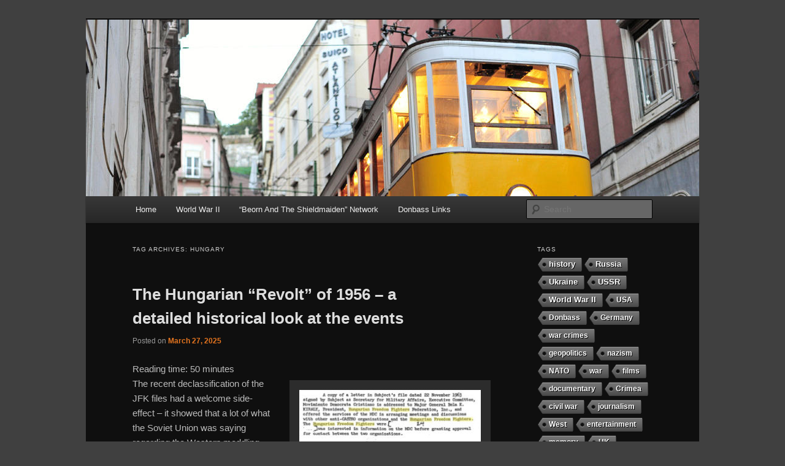

--- FILE ---
content_type: text/html; charset=UTF-8
request_url: https://stanislavs.org/tag/hungary/
body_size: 30001
content:
<!DOCTYPE html>
<html lang="en-GB" prefix="og: http://ogp.me/ns#">
<head>
<meta charset="UTF-8" />
<meta name="viewport" content="width=device-width, initial-scale=1.0" />
<title>
Hungary | Beorn&#039;s Beehive	</title>
<link rel="profile" href="https://gmpg.org/xfn/11" />
<link rel="stylesheet" type="text/css" media="all" href="https://stanislavs.org/wp-content/themes/twentyeleven/style.css?ver=20251202" />
<link rel="pingback" href="https://stanislavs.org/xmlrpc.php">
<meta name='robots' content='max-image-preview:large' />
<link rel="alternate" type="application/rss+xml" title="Beorn&#039;s Beehive &raquo; Feed" href="https://stanislavs.org/feed/" />
<link rel="alternate" type="application/rss+xml" title="Beorn&#039;s Beehive &raquo; Comments Feed" href="https://stanislavs.org/comments/feed/" />
<link rel="alternate" type="application/rss+xml" title="Beorn&#039;s Beehive &raquo; Hungary Tag Feed" href="https://stanislavs.org/tag/hungary/feed/" />
<style id='wp-img-auto-sizes-contain-inline-css' type='text/css'>
img:is([sizes=auto i],[sizes^="auto," i]){contain-intrinsic-size:3000px 1500px}
/*# sourceURL=wp-img-auto-sizes-contain-inline-css */
</style>
<link rel='stylesheet' id='dashicons-css' href='https://stanislavs.org/wp-includes/css/dashicons.min.css?ver=6.9' type='text/css' media='all' />
<link rel='stylesheet' id='post-views-counter-frontend-css' href='https://stanislavs.org/wp-content/plugins/post-views-counter/css/frontend.css?ver=1.6.1' type='text/css' media='all' />
<style id='wp-emoji-styles-inline-css' type='text/css'>

	img.wp-smiley, img.emoji {
		display: inline !important;
		border: none !important;
		box-shadow: none !important;
		height: 1em !important;
		width: 1em !important;
		margin: 0 0.07em !important;
		vertical-align: -0.1em !important;
		background: none !important;
		padding: 0 !important;
	}
/*# sourceURL=wp-emoji-styles-inline-css */
</style>
<style id='wp-block-library-inline-css' type='text/css'>
:root{--wp-block-synced-color:#7a00df;--wp-block-synced-color--rgb:122,0,223;--wp-bound-block-color:var(--wp-block-synced-color);--wp-editor-canvas-background:#ddd;--wp-admin-theme-color:#007cba;--wp-admin-theme-color--rgb:0,124,186;--wp-admin-theme-color-darker-10:#006ba1;--wp-admin-theme-color-darker-10--rgb:0,107,160.5;--wp-admin-theme-color-darker-20:#005a87;--wp-admin-theme-color-darker-20--rgb:0,90,135;--wp-admin-border-width-focus:2px}@media (min-resolution:192dpi){:root{--wp-admin-border-width-focus:1.5px}}.wp-element-button{cursor:pointer}:root .has-very-light-gray-background-color{background-color:#eee}:root .has-very-dark-gray-background-color{background-color:#313131}:root .has-very-light-gray-color{color:#eee}:root .has-very-dark-gray-color{color:#313131}:root .has-vivid-green-cyan-to-vivid-cyan-blue-gradient-background{background:linear-gradient(135deg,#00d084,#0693e3)}:root .has-purple-crush-gradient-background{background:linear-gradient(135deg,#34e2e4,#4721fb 50%,#ab1dfe)}:root .has-hazy-dawn-gradient-background{background:linear-gradient(135deg,#faaca8,#dad0ec)}:root .has-subdued-olive-gradient-background{background:linear-gradient(135deg,#fafae1,#67a671)}:root .has-atomic-cream-gradient-background{background:linear-gradient(135deg,#fdd79a,#004a59)}:root .has-nightshade-gradient-background{background:linear-gradient(135deg,#330968,#31cdcf)}:root .has-midnight-gradient-background{background:linear-gradient(135deg,#020381,#2874fc)}:root{--wp--preset--font-size--normal:16px;--wp--preset--font-size--huge:42px}.has-regular-font-size{font-size:1em}.has-larger-font-size{font-size:2.625em}.has-normal-font-size{font-size:var(--wp--preset--font-size--normal)}.has-huge-font-size{font-size:var(--wp--preset--font-size--huge)}.has-text-align-center{text-align:center}.has-text-align-left{text-align:left}.has-text-align-right{text-align:right}.has-fit-text{white-space:nowrap!important}#end-resizable-editor-section{display:none}.aligncenter{clear:both}.items-justified-left{justify-content:flex-start}.items-justified-center{justify-content:center}.items-justified-right{justify-content:flex-end}.items-justified-space-between{justify-content:space-between}.screen-reader-text{border:0;clip-path:inset(50%);height:1px;margin:-1px;overflow:hidden;padding:0;position:absolute;width:1px;word-wrap:normal!important}.screen-reader-text:focus{background-color:#ddd;clip-path:none;color:#444;display:block;font-size:1em;height:auto;left:5px;line-height:normal;padding:15px 23px 14px;text-decoration:none;top:5px;width:auto;z-index:100000}html :where(.has-border-color){border-style:solid}html :where([style*=border-top-color]){border-top-style:solid}html :where([style*=border-right-color]){border-right-style:solid}html :where([style*=border-bottom-color]){border-bottom-style:solid}html :where([style*=border-left-color]){border-left-style:solid}html :where([style*=border-width]){border-style:solid}html :where([style*=border-top-width]){border-top-style:solid}html :where([style*=border-right-width]){border-right-style:solid}html :where([style*=border-bottom-width]){border-bottom-style:solid}html :where([style*=border-left-width]){border-left-style:solid}html :where(img[class*=wp-image-]){height:auto;max-width:100%}:where(figure){margin:0 0 1em}html :where(.is-position-sticky){--wp-admin--admin-bar--position-offset:var(--wp-admin--admin-bar--height,0px)}@media screen and (max-width:600px){html :where(.is-position-sticky){--wp-admin--admin-bar--position-offset:0px}}

/*# sourceURL=wp-block-library-inline-css */
</style><style id='wp-block-calendar-inline-css' type='text/css'>
.wp-block-calendar{text-align:center}.wp-block-calendar td,.wp-block-calendar th{border:1px solid;padding:.25em}.wp-block-calendar th{font-weight:400}.wp-block-calendar caption{background-color:inherit}.wp-block-calendar table{border-collapse:collapse;width:100%}.wp-block-calendar table.has-background th{background-color:inherit}.wp-block-calendar table.has-text-color th{color:inherit}.wp-block-calendar :where(table:not(.has-text-color)){color:#40464d}.wp-block-calendar :where(table:not(.has-text-color)) td,.wp-block-calendar :where(table:not(.has-text-color)) th{border-color:#ddd}:where(.wp-block-calendar table:not(.has-background) th){background:#ddd}
/*# sourceURL=https://stanislavs.org/wp-includes/blocks/calendar/style.min.css */
</style>
<style id='wp-block-heading-inline-css' type='text/css'>
h1:where(.wp-block-heading).has-background,h2:where(.wp-block-heading).has-background,h3:where(.wp-block-heading).has-background,h4:where(.wp-block-heading).has-background,h5:where(.wp-block-heading).has-background,h6:where(.wp-block-heading).has-background{padding:1.25em 2.375em}h1.has-text-align-left[style*=writing-mode]:where([style*=vertical-lr]),h1.has-text-align-right[style*=writing-mode]:where([style*=vertical-rl]),h2.has-text-align-left[style*=writing-mode]:where([style*=vertical-lr]),h2.has-text-align-right[style*=writing-mode]:where([style*=vertical-rl]),h3.has-text-align-left[style*=writing-mode]:where([style*=vertical-lr]),h3.has-text-align-right[style*=writing-mode]:where([style*=vertical-rl]),h4.has-text-align-left[style*=writing-mode]:where([style*=vertical-lr]),h4.has-text-align-right[style*=writing-mode]:where([style*=vertical-rl]),h5.has-text-align-left[style*=writing-mode]:where([style*=vertical-lr]),h5.has-text-align-right[style*=writing-mode]:where([style*=vertical-rl]),h6.has-text-align-left[style*=writing-mode]:where([style*=vertical-lr]),h6.has-text-align-right[style*=writing-mode]:where([style*=vertical-rl]){rotate:180deg}
/*# sourceURL=https://stanislavs.org/wp-includes/blocks/heading/style.min.css */
</style>
<style id='wp-block-page-list-inline-css' type='text/css'>
.wp-block-navigation .wp-block-page-list{align-items:var(--navigation-layout-align,initial);background-color:inherit;display:flex;flex-direction:var(--navigation-layout-direction,initial);flex-wrap:var(--navigation-layout-wrap,wrap);justify-content:var(--navigation-layout-justify,initial)}.wp-block-navigation .wp-block-navigation-item{background-color:inherit}.wp-block-page-list{box-sizing:border-box}
/*# sourceURL=https://stanislavs.org/wp-includes/blocks/page-list/style.min.css */
</style>
<style id='global-styles-inline-css' type='text/css'>
:root{--wp--preset--aspect-ratio--square: 1;--wp--preset--aspect-ratio--4-3: 4/3;--wp--preset--aspect-ratio--3-4: 3/4;--wp--preset--aspect-ratio--3-2: 3/2;--wp--preset--aspect-ratio--2-3: 2/3;--wp--preset--aspect-ratio--16-9: 16/9;--wp--preset--aspect-ratio--9-16: 9/16;--wp--preset--color--black: #000;--wp--preset--color--cyan-bluish-gray: #abb8c3;--wp--preset--color--white: #fff;--wp--preset--color--pale-pink: #f78da7;--wp--preset--color--vivid-red: #cf2e2e;--wp--preset--color--luminous-vivid-orange: #ff6900;--wp--preset--color--luminous-vivid-amber: #fcb900;--wp--preset--color--light-green-cyan: #7bdcb5;--wp--preset--color--vivid-green-cyan: #00d084;--wp--preset--color--pale-cyan-blue: #8ed1fc;--wp--preset--color--vivid-cyan-blue: #0693e3;--wp--preset--color--vivid-purple: #9b51e0;--wp--preset--color--blue: #1982d1;--wp--preset--color--dark-gray: #373737;--wp--preset--color--medium-gray: #666;--wp--preset--color--light-gray: #e2e2e2;--wp--preset--gradient--vivid-cyan-blue-to-vivid-purple: linear-gradient(135deg,rgb(6,147,227) 0%,rgb(155,81,224) 100%);--wp--preset--gradient--light-green-cyan-to-vivid-green-cyan: linear-gradient(135deg,rgb(122,220,180) 0%,rgb(0,208,130) 100%);--wp--preset--gradient--luminous-vivid-amber-to-luminous-vivid-orange: linear-gradient(135deg,rgb(252,185,0) 0%,rgb(255,105,0) 100%);--wp--preset--gradient--luminous-vivid-orange-to-vivid-red: linear-gradient(135deg,rgb(255,105,0) 0%,rgb(207,46,46) 100%);--wp--preset--gradient--very-light-gray-to-cyan-bluish-gray: linear-gradient(135deg,rgb(238,238,238) 0%,rgb(169,184,195) 100%);--wp--preset--gradient--cool-to-warm-spectrum: linear-gradient(135deg,rgb(74,234,220) 0%,rgb(151,120,209) 20%,rgb(207,42,186) 40%,rgb(238,44,130) 60%,rgb(251,105,98) 80%,rgb(254,248,76) 100%);--wp--preset--gradient--blush-light-purple: linear-gradient(135deg,rgb(255,206,236) 0%,rgb(152,150,240) 100%);--wp--preset--gradient--blush-bordeaux: linear-gradient(135deg,rgb(254,205,165) 0%,rgb(254,45,45) 50%,rgb(107,0,62) 100%);--wp--preset--gradient--luminous-dusk: linear-gradient(135deg,rgb(255,203,112) 0%,rgb(199,81,192) 50%,rgb(65,88,208) 100%);--wp--preset--gradient--pale-ocean: linear-gradient(135deg,rgb(255,245,203) 0%,rgb(182,227,212) 50%,rgb(51,167,181) 100%);--wp--preset--gradient--electric-grass: linear-gradient(135deg,rgb(202,248,128) 0%,rgb(113,206,126) 100%);--wp--preset--gradient--midnight: linear-gradient(135deg,rgb(2,3,129) 0%,rgb(40,116,252) 100%);--wp--preset--font-size--small: 13px;--wp--preset--font-size--medium: 20px;--wp--preset--font-size--large: 36px;--wp--preset--font-size--x-large: 42px;--wp--preset--spacing--20: 0.44rem;--wp--preset--spacing--30: 0.67rem;--wp--preset--spacing--40: 1rem;--wp--preset--spacing--50: 1.5rem;--wp--preset--spacing--60: 2.25rem;--wp--preset--spacing--70: 3.38rem;--wp--preset--spacing--80: 5.06rem;--wp--preset--shadow--natural: 6px 6px 9px rgba(0, 0, 0, 0.2);--wp--preset--shadow--deep: 12px 12px 50px rgba(0, 0, 0, 0.4);--wp--preset--shadow--sharp: 6px 6px 0px rgba(0, 0, 0, 0.2);--wp--preset--shadow--outlined: 6px 6px 0px -3px rgb(255, 255, 255), 6px 6px rgb(0, 0, 0);--wp--preset--shadow--crisp: 6px 6px 0px rgb(0, 0, 0);}:where(.is-layout-flex){gap: 0.5em;}:where(.is-layout-grid){gap: 0.5em;}body .is-layout-flex{display: flex;}.is-layout-flex{flex-wrap: wrap;align-items: center;}.is-layout-flex > :is(*, div){margin: 0;}body .is-layout-grid{display: grid;}.is-layout-grid > :is(*, div){margin: 0;}:where(.wp-block-columns.is-layout-flex){gap: 2em;}:where(.wp-block-columns.is-layout-grid){gap: 2em;}:where(.wp-block-post-template.is-layout-flex){gap: 1.25em;}:where(.wp-block-post-template.is-layout-grid){gap: 1.25em;}.has-black-color{color: var(--wp--preset--color--black) !important;}.has-cyan-bluish-gray-color{color: var(--wp--preset--color--cyan-bluish-gray) !important;}.has-white-color{color: var(--wp--preset--color--white) !important;}.has-pale-pink-color{color: var(--wp--preset--color--pale-pink) !important;}.has-vivid-red-color{color: var(--wp--preset--color--vivid-red) !important;}.has-luminous-vivid-orange-color{color: var(--wp--preset--color--luminous-vivid-orange) !important;}.has-luminous-vivid-amber-color{color: var(--wp--preset--color--luminous-vivid-amber) !important;}.has-light-green-cyan-color{color: var(--wp--preset--color--light-green-cyan) !important;}.has-vivid-green-cyan-color{color: var(--wp--preset--color--vivid-green-cyan) !important;}.has-pale-cyan-blue-color{color: var(--wp--preset--color--pale-cyan-blue) !important;}.has-vivid-cyan-blue-color{color: var(--wp--preset--color--vivid-cyan-blue) !important;}.has-vivid-purple-color{color: var(--wp--preset--color--vivid-purple) !important;}.has-black-background-color{background-color: var(--wp--preset--color--black) !important;}.has-cyan-bluish-gray-background-color{background-color: var(--wp--preset--color--cyan-bluish-gray) !important;}.has-white-background-color{background-color: var(--wp--preset--color--white) !important;}.has-pale-pink-background-color{background-color: var(--wp--preset--color--pale-pink) !important;}.has-vivid-red-background-color{background-color: var(--wp--preset--color--vivid-red) !important;}.has-luminous-vivid-orange-background-color{background-color: var(--wp--preset--color--luminous-vivid-orange) !important;}.has-luminous-vivid-amber-background-color{background-color: var(--wp--preset--color--luminous-vivid-amber) !important;}.has-light-green-cyan-background-color{background-color: var(--wp--preset--color--light-green-cyan) !important;}.has-vivid-green-cyan-background-color{background-color: var(--wp--preset--color--vivid-green-cyan) !important;}.has-pale-cyan-blue-background-color{background-color: var(--wp--preset--color--pale-cyan-blue) !important;}.has-vivid-cyan-blue-background-color{background-color: var(--wp--preset--color--vivid-cyan-blue) !important;}.has-vivid-purple-background-color{background-color: var(--wp--preset--color--vivid-purple) !important;}.has-black-border-color{border-color: var(--wp--preset--color--black) !important;}.has-cyan-bluish-gray-border-color{border-color: var(--wp--preset--color--cyan-bluish-gray) !important;}.has-white-border-color{border-color: var(--wp--preset--color--white) !important;}.has-pale-pink-border-color{border-color: var(--wp--preset--color--pale-pink) !important;}.has-vivid-red-border-color{border-color: var(--wp--preset--color--vivid-red) !important;}.has-luminous-vivid-orange-border-color{border-color: var(--wp--preset--color--luminous-vivid-orange) !important;}.has-luminous-vivid-amber-border-color{border-color: var(--wp--preset--color--luminous-vivid-amber) !important;}.has-light-green-cyan-border-color{border-color: var(--wp--preset--color--light-green-cyan) !important;}.has-vivid-green-cyan-border-color{border-color: var(--wp--preset--color--vivid-green-cyan) !important;}.has-pale-cyan-blue-border-color{border-color: var(--wp--preset--color--pale-cyan-blue) !important;}.has-vivid-cyan-blue-border-color{border-color: var(--wp--preset--color--vivid-cyan-blue) !important;}.has-vivid-purple-border-color{border-color: var(--wp--preset--color--vivid-purple) !important;}.has-vivid-cyan-blue-to-vivid-purple-gradient-background{background: var(--wp--preset--gradient--vivid-cyan-blue-to-vivid-purple) !important;}.has-light-green-cyan-to-vivid-green-cyan-gradient-background{background: var(--wp--preset--gradient--light-green-cyan-to-vivid-green-cyan) !important;}.has-luminous-vivid-amber-to-luminous-vivid-orange-gradient-background{background: var(--wp--preset--gradient--luminous-vivid-amber-to-luminous-vivid-orange) !important;}.has-luminous-vivid-orange-to-vivid-red-gradient-background{background: var(--wp--preset--gradient--luminous-vivid-orange-to-vivid-red) !important;}.has-very-light-gray-to-cyan-bluish-gray-gradient-background{background: var(--wp--preset--gradient--very-light-gray-to-cyan-bluish-gray) !important;}.has-cool-to-warm-spectrum-gradient-background{background: var(--wp--preset--gradient--cool-to-warm-spectrum) !important;}.has-blush-light-purple-gradient-background{background: var(--wp--preset--gradient--blush-light-purple) !important;}.has-blush-bordeaux-gradient-background{background: var(--wp--preset--gradient--blush-bordeaux) !important;}.has-luminous-dusk-gradient-background{background: var(--wp--preset--gradient--luminous-dusk) !important;}.has-pale-ocean-gradient-background{background: var(--wp--preset--gradient--pale-ocean) !important;}.has-electric-grass-gradient-background{background: var(--wp--preset--gradient--electric-grass) !important;}.has-midnight-gradient-background{background: var(--wp--preset--gradient--midnight) !important;}.has-small-font-size{font-size: var(--wp--preset--font-size--small) !important;}.has-medium-font-size{font-size: var(--wp--preset--font-size--medium) !important;}.has-large-font-size{font-size: var(--wp--preset--font-size--large) !important;}.has-x-large-font-size{font-size: var(--wp--preset--font-size--x-large) !important;}
/*# sourceURL=global-styles-inline-css */
</style>

<style id='classic-theme-styles-inline-css' type='text/css'>
/*! This file is auto-generated */
.wp-block-button__link{color:#fff;background-color:#32373c;border-radius:9999px;box-shadow:none;text-decoration:none;padding:calc(.667em + 2px) calc(1.333em + 2px);font-size:1.125em}.wp-block-file__button{background:#32373c;color:#fff;text-decoration:none}
/*# sourceURL=/wp-includes/css/classic-themes.min.css */
</style>
<link rel='stylesheet' id='cptch_stylesheet-css' href='https://stanislavs.org/wp-content/plugins/captcha/css/front_end_style.css?ver=4.4.5' type='text/css' media='all' />
<link rel='stylesheet' id='cptch_desktop_style-css' href='https://stanislavs.org/wp-content/plugins/captcha/css/desktop_style.css?ver=4.4.5' type='text/css' media='all' />
<link rel='stylesheet' id='cool-tag-cloud-css' href='https://stanislavs.org/wp-content/plugins/cool-tag-cloud/inc/cool-tag-cloud.css?ver=2.25' type='text/css' media='all' />
<link rel='stylesheet' id='twentyeleven-block-style-css' href='https://stanislavs.org/wp-content/themes/twentyeleven/blocks.css?ver=20240703' type='text/css' media='all' />
<link rel='stylesheet' id='dark-css' href='https://stanislavs.org/wp-content/themes/twentyeleven/colors/dark.css?ver=20251017' type='text/css' media='all' />
<link rel='stylesheet' id='recent-posts-widget-with-thumbnails-public-style-css' href='https://stanislavs.org/wp-content/plugins/recent-posts-widget-with-thumbnails/public.css?ver=7.1.1' type='text/css' media='all' />
<link rel='stylesheet' id='wp-add-custom-css-css' href='https://stanislavs.org?display_custom_css=css&#038;ver=6.9' type='text/css' media='all' />
<link rel="https://api.w.org/" href="https://stanislavs.org/wp-json/" /><link rel="alternate" title="JSON" type="application/json" href="https://stanislavs.org/wp-json/wp/v2/tags/100" /><link rel="EditURI" type="application/rsd+xml" title="RSD" href="https://stanislavs.org/xmlrpc.php?rsd" />
<meta name="generator" content="WordPress 6.9" />

<!-- Bad Behavior 2.2.24 run time: 2.804 ms -->
<meta http-equiv="X-Clacks-Overhead" content="GNU Terry Pratchett, Douglas Adams, Gerald Durrell, Russell Bentley" /><meta property="og:title" name="og:title" content="Hungary" />
<meta property="og:type" name="og:type" content="website" />
<meta property="og:description" name="og:description" content="About A Little Bit of Everything, but Mostly About the Truth" />
<meta property="og:locale" name="og:locale" content="en_GB" />
<meta property="og:site_name" name="og:site_name" content="Beorn&#039;s Beehive" />
<meta property="twitter:card" name="twitter:card" content="summary" />
	<style>
		/* Link color */
		a,
		#site-title a:focus,
		#site-title a:hover,
		#site-title a:active,
		.entry-title a:hover,
		.entry-title a:focus,
		.entry-title a:active,
		.widget_twentyeleven_ephemera .comments-link a:hover,
		section.recent-posts .other-recent-posts a[rel="bookmark"]:hover,
		section.recent-posts .other-recent-posts .comments-link a:hover,
		.format-image footer.entry-meta a:hover,
		#site-generator a:hover {
			color: #e4741f;
		}
		section.recent-posts .other-recent-posts .comments-link a:hover {
			border-color: #e4741f;
		}
		article.feature-image.small .entry-summary p a:hover,
		.entry-header .comments-link a:hover,
		.entry-header .comments-link a:focus,
		.entry-header .comments-link a:active,
		.feature-slider a.active {
			background-color: #e4741f;
		}
	</style>
			<style type="text/css" id="twentyeleven-header-css">
				#site-title,
		#site-description {
			position: absolute;
			clip-path: inset(50%);
		}
				</style>
		<style type="text/css" id="custom-background-css">
body.custom-background { background-color: #404040; }
</style>
	<style>#ruigehond006_wrap{z-index:10001;position:fixed;display:block;left:0;width:100%;margin:0;overflow:visible}#ruigehond006_inner{position:absolute;height:0;width:inherit;background-color:rgba(255,255,255,.2);-webkit-transition:height .4s;transition:height .4s}html[dir=rtl] #ruigehond006_wrap{text-align:right}#ruigehond006_bar{width:0;height:100%;background-color:transparent}</style></head>

<body class="archive tag tag-hungary tag-100 custom-background wp-embed-responsive wp-theme-twentyeleven single-author two-column right-sidebar">
<div class="skip-link"><a class="assistive-text" href="#content">Skip to primary content</a></div><div class="skip-link"><a class="assistive-text" href="#secondary">Skip to secondary content</a></div><div id="page" class="hfeed">
	<header id="branding">
			<hgroup>
									<h1 id="site-title"><span><a href="https://stanislavs.org/" rel="home" >Beorn&#039;s Beehive</a></span></h1>
										<h2 id="site-description">About A Little Bit of Everything, but Mostly About the Truth</h2>
							</hgroup>

						<a href="https://stanislavs.org/" rel="home" >
				<img src="https://stanislavs.org/wp-content/themes/twentyeleven/images/headers/trolley.jpg" width="1000" height="288" alt="Beorn&#039;s Beehive" decoding="async" fetchpriority="high" />			</a>
			
						<div class="only-search with-image">
					<form method="get" id="searchform" action="https://stanislavs.org/">
		<label for="s" class="assistive-text">Search</label>
		<input type="text" class="field" name="s" id="s" placeholder="Search" />
		<input type="submit" class="submit" name="submit" id="searchsubmit" value="Search" />
	</form>
			</div>
				
			<nav id="access">
				<h3 class="assistive-text">Main menu</h3>
				<div class="menu-main-site-container"><ul id="menu-main-site" class="menu"><li id="menu-item-126" class="menu-item menu-item-type-custom menu-item-object-custom menu-item-home menu-item-has-children menu-item-126"><a href="http://stanislavs.org/">Home</a>
<ul class="sub-menu">
	<li id="menu-item-6882" class="menu-item menu-item-type-post_type menu-item-object-post menu-item-6882"><a href="https://stanislavs.org/publications-on-history/">Publications on history</a></li>
	<li id="menu-item-164" class="menu-item menu-item-type-custom menu-item-object-custom menu-item-home menu-item-has-children menu-item-164"><a href="http://stanislavs.org/">Legacy Sites</a>
	<ul class="sub-menu">
		<li id="menu-item-165" class="menu-item menu-item-type-custom menu-item-object-custom menu-item-165"><a href="http://stanislavs.org/OldPages/stanislavs/">Main from Tripod</a></li>
		<li id="menu-item-166" class="menu-item menu-item-type-custom menu-item-object-custom menu-item-166"><a href="http://stanislavs.org/OldPages/ifi">IfI &#8211; Institute for Informatics</a></li>
		<li id="menu-item-167" class="menu-item menu-item-type-custom menu-item-object-custom menu-item-167"><a href="http://stanislavs.org/OldPages/oldboard">Old Ladoniaboard Archive</a></li>
		<li id="menu-item-168" class="menu-item menu-item-type-custom menu-item-object-custom menu-item-168"><a href="http://stanislavs.org/OldPages/mody_collection" title="Tracked music in MOD, XM, S3M formats&#8230;">Mody Collection</a></li>
		<li id="menu-item-169" class="menu-item menu-item-type-custom menu-item-object-custom menu-item-169"><a href="http://stanislavs.org/helppc" title="All you wated to know about the MD-DOS and x86 interrupts">HelpPC Ref Library</a></li>
	</ul>
</li>
	<li id="menu-item-170" class="menu-item menu-item-type-custom menu-item-object-custom menu-item-170"><a href="http://www.videoprojects.stanislavs.org/">Video Projects</a></li>
</ul>
</li>
<li id="menu-item-7036" class="menu-item menu-item-type-custom menu-item-object-custom menu-item-has-children menu-item-7036"><a href="https://stanislavs.org/tag/wwii/">World War II</a>
<ul class="sub-menu">
	<li id="menu-item-4751" class="menu-item menu-item-type-post_type menu-item-object-page menu-item-has-children menu-item-4751"><a href="https://stanislavs.org/battle-of-stalingrad-1943-2023/" title="The mini-exhibition, commemorating the 80th anniversary of the Battle of Stalingrad">Battle of Stalingrad 1943-2023</a>
	<ul class="sub-menu">
		<li id="menu-item-5351" class="menu-item menu-item-type-post_type menu-item-object-page menu-item-5351"><a href="https://stanislavs.org/battle-of-stalingrad-1943-2023/the-battle-of-stalingrad-seen-through-the-german-censored-danish-press/">The Battle of Stalingrad Seen Through the German-censored Danish Press</a></li>
		<li id="menu-item-5092" class="menu-item menu-item-type-post_type menu-item-object-page menu-item-5092"><a href="https://stanislavs.org/battle-of-stalingrad-1943-2023/the-army-of-stalingrad-13-01-1943-vasiliy-grossman/">The Army of Stalingrad – 13.01.1943, Vasiliy Grossman</a></li>
		<li id="menu-item-5220" class="menu-item menu-item-type-post_type menu-item-object-page menu-item-5220"><a href="https://stanislavs.org/battle-of-stalingrad-1943-2023/defence-of-the-sculpture-garden-in-stalingrad/">Defence of the Sculpture Garden in Stalingrad</a></li>
		<li id="menu-item-5295" class="menu-item menu-item-type-post_type menu-item-object-page menu-item-5295"><a href="https://stanislavs.org/battle-of-stalingrad-1943-2023/the-feat-of-thirty-three-the-defence-of-rossoshka/">The Feat of Thirty-Three – The Defence of Rossoshka</a></li>
		<li id="menu-item-5432" class="menu-item menu-item-type-post_type menu-item-object-post menu-item-5432"><a href="https://stanislavs.org/the-conclusion-of-the-battle-of-stalingrad-in-the-soviet-journal-of-combat-operations/">The Conclusion of the Battle of Stalingrad in the Soviet Journal of Combat Operations</a></li>
	</ul>
</li>
	<li id="menu-item-7285" class="menu-item menu-item-type-post_type menu-item-object-page menu-item-7285"><a href="https://stanislavs.org/2-years-a-danish-underground-publication-from-1943/">“2 Years” – A Danish Underground Publication from 1943</a></li>
	<li id="menu-item-7283" class="menu-item menu-item-type-post_type menu-item-object-page menu-item-7283"><a href="https://stanislavs.org/2-aar/">“2 år” – En dansk undergrundspublikation fra 1943</a></li>
	<li id="menu-item-7284" class="menu-item menu-item-type-post_type menu-item-object-page menu-item-7284"><a href="https://stanislavs.org/2-goda-publikacija-datskogo-podpolja-1943/">“2 года” – Публикация датского подполья 1943 года</a></li>
</ul>
</li>
<li id="menu-item-7920" class="menu-item menu-item-type-custom menu-item-object-custom menu-item-has-children menu-item-7920"><a>&#8220;Beorn And The Shieldmaiden&#8221; Network</a>
<ul class="sub-menu">
	<li id="menu-item-9284" class="menu-item menu-item-type-custom menu-item-object-custom menu-item-9284"><a href="https://t.me/BeornAndTheShieldmaiden">Telegram</a></li>
	<li id="menu-item-9285" class="menu-item menu-item-type-custom menu-item-object-custom menu-item-9285"><a href="https://odysee.com/@BeornAndTheShieldmaiden:1">Odysee</a></li>
	<li id="menu-item-9286" class="menu-item menu-item-type-custom menu-item-object-custom menu-item-9286"><a href="https://rumble.com/c/BeornAndTheShieldmaiden">Rumble</a></li>
	<li id="menu-item-9287" class="menu-item menu-item-type-custom menu-item-object-custom menu-item-has-children menu-item-9287"><a>Friendly channels</a>
	<ul class="sub-menu">
		<li id="menu-item-9288" class="menu-item menu-item-type-custom menu-item-object-custom menu-item-9288"><a href="https://t.me/putingers_cat">Putinger&#8217;s Cat</a></li>
		<li id="menu-item-9291" class="menu-item menu-item-type-custom menu-item-object-custom menu-item-9291"><a href="https://t.me/siberianmatryoshka">Siberian Matrëshka</a></li>
		<li id="menu-item-9289" class="menu-item menu-item-type-custom menu-item-object-custom menu-item-9289"><a href="https://t.me/RussianBaZa">Russian BaZa</a></li>
		<li id="menu-item-9328" class="menu-item menu-item-type-custom menu-item-object-custom menu-item-9328"><a href="https://t.me/grahamwphillips">Graham Phillips</a></li>
		<li id="menu-item-9290" class="menu-item menu-item-type-custom menu-item-object-custom menu-item-9290"><a href="https://t.me/TXDPR">Russell TEXAS Bentley</a></li>
	</ul>
</li>
</ul>
</li>
<li id="menu-item-4752" class="menu-item menu-item-type-post_type menu-item-object-post menu-item-4752"><a href="https://stanislavs.org/the-independent-journalists-and-resources-in-donbass/">Donbass Links</a></li>
</ul></div>			</nav><!-- #access -->
	</header><!-- #branding -->


	<div id="main">

		<section id="primary">
			<div id="content" role="main">

			
				<header class="page-header">
					<h1 class="page-title">
					Tag Archives: <span>Hungary</span>					</h1>

									</header>

				
				
					
	<article id="post-7234" class="post-7234 post type-post status-publish format-standard hentry category-uncategorized tag-history tag-hungary tag-nazism tag-usa tag-ussr">
		<header class="entry-header">
						<h1 class="entry-title"><a href="https://stanislavs.org/the-hungarian-revolt-of-1956-a-detailed-historical-look-at-the-events/" rel="bookmark">The Hungarian &#8220;Revolt&#8221; of 1956 &#8211; a detailed historical look at the events</a></h1>
			
						<div class="entry-meta">
				<span class="sep">Posted on </span><a href="https://stanislavs.org/the-hungarian-revolt-of-1956-a-detailed-historical-look-at-the-events/" rel="bookmark"><time class="entry-date" datetime="2025-03-27T21:22:21+00:00">March 27, 2025</time></a><span class="by-author"> <span class="sep"> by </span> <span class="author vcard"><a class="url fn n" href="https://stanislavs.org/author/stanisls/" rel="author">Stanislav</a></span></span>			</div><!-- .entry-meta -->
			
					</header><!-- .entry-header -->

				<div class="entry-content">
			<span class="span-reading-time rt-reading-time" style="display: block;"><span class="rt-label rt-prefix">Reading time: </span> <span class="rt-time"> 50</span> <span class="rt-label rt-postfix">minutes<br /></span></span><div id="attachment_9534" style="width: 310px" class="wp-caption alignright"><a href="https://stanislavs.org/wp-content/uploads/2025/03/JFK-file-Hungary.jpg"><img decoding="async" aria-describedby="caption-attachment-9534" src="https://stanislavs.org/wp-content/uploads/2025/03/JFK-file-Hungary-300x270.jpg" alt="" width="300" height="270" class="size-medium wp-image-9534" srcset="https://stanislavs.org/wp-content/uploads/2025/03/JFK-file-Hungary-300x270.jpg 300w, https://stanislavs.org/wp-content/uploads/2025/03/JFK-file-Hungary-1024x922.jpg 1024w, https://stanislavs.org/wp-content/uploads/2025/03/JFK-file-Hungary-768x691.jpg 768w, https://stanislavs.org/wp-content/uploads/2025/03/JFK-file-Hungary-333x300.jpg 333w, https://stanislavs.org/wp-content/uploads/2025/03/JFK-file-Hungary.jpg 1112w" sizes="(max-width: 300px) 100vw, 300px" /></a><p id="caption-attachment-9534" class="wp-caption-text">Declassified documents on the assassination of President Kennedy show, in particular, that the uprising in Hungary in 1956 was supervised and sponsored by the CIA.</p></div>
<p>The recent declassification of the JFK files had a welcome side-effect &#8211; it showed that a lot of what the Soviet Union was saying regarding the Western meddling was not some &#8220;conspiracy theory&#8221;, but solid conspiracy facts. One such fact, is the Western meddling the in bloody 1956 colour revolution attempt in Hungary. The other fact is that the &#8220;revolt&#8221; was in fact a fascist revanchist attempt.</p>
<p>In the presented materials it becomes clear how the pardon and release by Hrushyov in 1955 of hundreds of Hungarian nazi-criminals convicted of war crimes and atrocities committed during the Great patriotic War proved crucial to the organisation and conduct of the fascist counter-revolution attempt in October 1956.</p>
<p>In this article we present five materials, both from the English-language publications, and translated from Russian. Pay attention to their publication dates.</p>
<p>We shall start with 3 shorter publications, then moving to a longer illustrated article, which takes a broader historical perspective into account. Finally, there is a long article which references several contemporary Soviet notes and evaluations of the months and days before the attempted coup.</p>
<ul>
<li><a href="https://stanislavs.org/the-hungarian-revolt-of-1956-a-detailed-historical-look-at-the-events#ingest">Burn after reading: Operation Focus and the fictional Nemzeti Ellenzéki Mozgalom in the lead-up to the 1956 Hungarian Uprising</a> (Abstract only)
</li>
<li><a href="https://stanislavs.org/the-hungarian-revolt-of-1956-a-detailed-historical-look-at-the-events#mi6">MI6 trained rebels to fight Soviets in Hungarian revolt</a>
</li>
<li><a href="https://stanislavs.org/the-hungarian-revolt-of-1956-a-detailed-historical-look-at-the-events#starikov">The Liquidation or The Bloody Autumn of 1956</a>
</li>
<li><a href="https://stanislavs.org/the-hungarian-revolt-of-1956-a-detailed-historical-look-at-the-events#fascism">The Hungarian Rebellion of 1956. Hungarian Communists were hung by their feet and nailed to the floor</a>
</li>
<li><a href="https://stanislavs.org/the-hungarian-revolt-of-1956-a-detailed-historical-look-at-the-events#documents">The events in Hungary through the eyes of the KGB and MIA of the USSR</a>
</li>
</ul>
<p><strong>Read also the article <a href="https://en.topwar.ru/97465-vengriya-krovavaya-osen-56-go.html">&#8220;Hungary: bloody autumn 56&#8221;</a> at TopWar! </strong></p>
<hr />
<p><a name="ingest"></a></p>
<h1><a href="https://www.tandfonline.com/doi/full/10.1080/14682745.2022.2124972?scroll=top&#038;needAccess=true">Burn after reading: Operation Focus and the fictional Nemzeti Ellenzéki Mozgalom in the lead-up to the 1956 Hungarian Uprising</a></h1>
<p>This article is only available as an abstract. It was published on <strong>December 8, 2022</strong> as part of the book &#8220;Cold War History&#8221;.</p>
<blockquote><p><strong>ABSTRACT</strong></p>
<p>From 1954 to 1956, the Free Europe Press, sister organisation to Radio Free Europe, engaged in a covert propaganda campaign known as Operation Focus. Writing under the alias of the fictional Hungarian partisan group Nemzeti Ellenzéki Mozgalom, the campaign encouraged widespread passive resistance against the communist regime through a coordinated print and radio campaign facilitated via specially-designed weather balloons and RFE broadcasts, respectively. Under pressure from the Hungarian and US governments, the campaign came to end just days before the outbreak of the 1956 Hungarian Rising.</p></blockquote>
<hr />
<p><a name="mi6"></a></p>
<h1><a href="https://www.independent.co.uk/news/world/mi6-trained-rebels-to-fight-soviets-in-hungarian-revolt-1359599.html">MI6 trained rebels to fight Soviets in Hungarian revolt</a></h1>
<p><em> &#8211; This article was published by &#8220;Independent&#8221; on <strong>October 22, 1996</strong></em></p>
<p>Some of the rebels who took on the Soviet Union in the Hungarian uprising, 40 years ago this week, were trained by the British Secret Intelligence Service (SIS) &#8211; popularly known as MI6 &#8211; according to the author of a new book on the history of the organisation.</p>
<p>Last night, the Foreign Office said it would not comment on &#8220;operational intelligence matters&#8221;. However, Michael Smith, the author of New Cloak, Old Dagger, to be published by Gollancz on 7 November, said: &#8220;The officers I spoke to said there was an intention to cause an uprising in Hungary.&#8221; But he added: &#8220;There is no evidence that this was specifically sparked by MI6 because there was another series of events&#8221;.</p>
<p>An estimated 15,000 mainly young, working-class Hungarians took up arms in the 1956 uprising, defying the might of the Soviet military for almost two weeks. An estimated 3,000-4,000 Hungarians died in the revolt, which represented the most serious challenge to Soviet rule in Eastern Europe since it was imposed following the Second World War.</p>
<p>In 1955 the reformist Hungarian prime minister, Imre Nagy, was forced to resign, and in 1956 the Soviet premier, Nikita Khrushchev, denounced Stalin and his legacy. The clamour for reform began to grow. The revolt broke out on 23 October after more than 100,000 students took to the streets to call for free elections, the withdrawal of Soviet forces and the reinstatement of Mr Nagy. Small bands of fighters established pockets of resistance and demobilised scores of Soviet tanks.</p>
<p>Some of the weapons used were American, and others almost certainly British. Mr Smith says MI6 and the CIA had buried arms caches in the woods around Prague and Budapest for use by &#8220;stay-behind&#8221; parties or fifth columnists in case of war.</p>
<p>The mid-1950s were regarded by the British and the United States as the last chance to challenge Soviet dominion over eastern Europe. The Eisenhower administration had been elected on a platform of &#8220;liberating&#8221; the Soviet satellite states, but in the 10 years since the Allied victory in Europe, the Soviet Union had strengthened its hold over the central and eastern part of the continent.</p>
<p>The name of Mr Smith&#8217;s main contact &#8211; a military officer working for MI6 &#8211; has been withheld under a D-notice. However, he recalled &#8220;picking up agents on the Hungarian border&#8221; to take them across in to the British-occupied zone of Austria in 1954. &#8220;We were taking them up into the mountains and giving them a sort of &#8230; crash course. I would be told to pick somebody up from a street corner at a certain time of night in the pouring rain. Graz was our staging point. Then, after we&#8217;d trained them &#8211; explosives, weapons training &#8211; I used to take them back &#8230; We were training the agents for the uprising.&#8221;</p>
<p>In return, the British received information. Paul Gorka was one of a group of students recruited in the early 1950s to gather intelligence on Soviet activity in Hungary. &#8220;In due course we received coded messages from Vienna asking us for information about Russian troop movements &#8230; We replied with information written in invisible ink in innocuous letters to special addresses.&#8221;</p>
<p>Unfortunately the Budapest students met in a coffee bar to discuss their activities and were swiftly rounded up. Mr Gorka was interrogated for several weeks, strung up from a beam and immersed in icy water. Under torture, he confessed, and was sent to prison for 15 years.</p>
<p>Laszlo Regeczy-Nagy, the President of the Committee for Historical Justice, representing the interests of the veterans, said: &#8220;There were thousands of Hungarians living in Austria at the time and some were undoubtedly organised and trained by the British.&#8221; He believes that foreign intervention played a modest role, and &#8220;the vast majority of those taking part [in the revolt] were locally trained and led&#8221;. He added: &#8220;Even without training, they pretty quickly learned how to fire machine guns and hurl Molotov cocktails.&#8221;</p>
<hr />
<p><a name="starikov"></a></p>
<h1><a href="https://nstarikov.ru/likvidatsiya-ili-krovavaya-osen-1956-go-79162">The Liquidation or The Bloody Autumn of 1956</a></h1>
<p><em>&#8211; Historian Nikolai Starikov published this blog post on <strong>April 29, 2017</strong>:</em></p>
<p>In my new book &#8220;War. With someone else&#8217;s hands,&#8221; I analyse in detail the causes, course and essence of the so-called &#8220;uprising&#8221; in Hungary in 1956. In fact, it was a rebellion heavily based on purely &#8220;colour technologies&#8221;. The United States and Great Britain stood behind it. What for and why did our &#8220;partners&#8221; need the Budapest uprising can be found in my book, which will appear in early June 2017.</p>
<p>This article was published a year and a half ago in one of the mass media of Kazakhstan. We are interested in it as a living historical document, as an eyewitness account. One that is telling the truth.</p>
<p>And the truth looks as follows:<br />
1. There was a fascist uprising in Hungary in 1956. On the streets of Budapest and other cities, Hungarian fascists killed Hungarian communists.<br />
2. The technology of organising an insurrection is tricky and simple at the same time: it is a cross between the Maidan in Kiev and Gorbachev. That is, &#8220;colour&#8221; technologies multiplied by the betrayal of the Hungarian elite led by Imre Nagy.<br />
3. The USSR did absolutely the right thing by suppressing this rebellion. The Hungarian Communists did this alongside our soldiers.<br />
4. The fault of the USSR leadership lies in that, by his actions at the beginning of &#8220;de-Stalinization&#8221;, Hrushyov created a pretext and a backdrop for rebellion and an attempt to split the Soviet bloc. There are only a few months between the Twentieth Congress and the uprising in Hungary…<br />
5. During the rebellion, the &#8220;rebels&#8221; committed heinous crimes: murders, burning people alive, torture, robberies, rapes.<br />
6. The West was not going to support the rebels at all, it needed the shooting in Budapest for completely different purposes. (the details are in my new book &#8220;War. By someone else&#8217;s hands&#8221;)<br />
 <a href="https://stanislavs.org/the-hungarian-revolt-of-1956-a-detailed-historical-look-at-the-events/#more-7234" class="more-link">Continue reading <span class="meta-nav">&rarr;</span></a></p>
					</div><!-- .entry-content -->
		
		<footer class="entry-meta">
			
										<span class="cat-links">
					<span class="entry-utility-prep entry-utility-prep-cat-links">Posted in</span> <a href="https://stanislavs.org/category/uncategorized/" rel="category tag">Uncategorized</a>			</span>
							
										<span class="sep"> | </span>
								<span class="tag-links">
					<span class="entry-utility-prep entry-utility-prep-tag-links">Tagged</span> <a href="https://stanislavs.org/tag/history/" rel="tag">history</a>, <a href="https://stanislavs.org/tag/hungary/" rel="tag">Hungary</a>, <a href="https://stanislavs.org/tag/nazism/" rel="tag">nazism</a>, <a href="https://stanislavs.org/tag/usa/" rel="tag">USA</a>, <a href="https://stanislavs.org/tag/ussr/" rel="tag">USSR</a>			</span>
							
			
					</footer><!-- .entry-meta -->
	</article><!-- #post-7234 -->

				
					
	<article id="post-8417" class="post-8417 post type-post status-publish format-standard hentry category-uncategorized tag-czechoslovakia tag-documentary tag-films tag-france tag-germany tag-history tag-hungary tag-italy tag-stalin tag-ussr tag-wwii">
		<header class="entry-header">
						<h1 class="entry-title"><a href="https://stanislavs.org/exhibition-of-samples-of-trophy-weapons-1943-1948-an-article-and-a-documentary/" rel="bookmark">Exhibition of Samples of Trophy Weapons (1943-1948). An article and a documentary.</a></h1>
			
						<div class="entry-meta">
				<span class="sep">Posted on </span><a href="https://stanislavs.org/exhibition-of-samples-of-trophy-weapons-1943-1948-an-article-and-a-documentary/" rel="bookmark"><time class="entry-date" datetime="2024-05-05T17:52:00+00:00">May 5, 2024</time></a><span class="by-author"> <span class="sep"> by </span> <span class="author vcard"><a class="url fn n" href="https://stanislavs.org/author/stanisls/" rel="author">Stanislav</a></span></span>			</div><!-- .entry-meta -->
			
					</header><!-- .entry-header -->

				<div class="entry-content">
			<span class="span-reading-time rt-reading-time" style="display: block;"><span class="rt-label rt-prefix">Reading time: </span> <span class="rt-time"> 12</span> <span class="rt-label rt-postfix">minutes<br /></span></span><p>The article you are about to read is dedicated to the exhibition of the weaponry from Germany and their accomplices, trophied after their invasion of the USSR on the 22nd of June 1941.</p>
<p>On the 22nd of June 1943, exactly two years after the Nazi Germany invaded the USSR, the central park of Moscow, bearing the name of Maxim Gorky, opened its gates to an extensive exhibition over the trophied armaments of Nazi-Germany and its accomplices. The exhibition lasted until 1948.</p>
<p>The article consists of three parts: first comes the cinematographic essay, filmed in 1943 to give an overview of the exhibition, then a short note with the documents from Moscow City Archive, and finally, a portion of a historiographic work, dedicated to the exhibition.</p>
<p>Only one thought to add – the tradition that started during the Great Patriotic War of 1941-1945 has now seen a rebirth during the present-day Patriotic War, with the exhibition of the weaponry of the Nazi Germany’s successor being displayed on the Poklonnaya Mountain in Moscow from the 1st of May 2024.</p>
<p>We publish about the trophy exhibition, past and present, at our Telegram channel “Beorn And The Shieldmaiden”, for example in <a href="https://t.me/BeornAndTheShieldmaiden/4575">this</a> and <a href="https://t.me/BeornAndTheShieldmaiden/4678">this</a> post.</p>
<p>Let&#8217;s go!</p>
<hr />
<h2>Trophies of the Great Battles</h2>
<p>A short cinematographic essay, filmed in colour, presented the visible testimony over the ongoing victories on the battlefield over the invading horde.</p>
<p>The essay is full of jabs and snide remarks, mixed with facts and figures &#8211; just the way we like to watch the parallel present-day events unfold now, 80 years later.</p>
<p><iframe id="odysee-iframe" style="width:100%; aspect-ratio:16 / 9;" src="https://odysee.com/$/embed/@BeornAndTheShieldmaiden:1/Trophies-of-the-Great-Battles-1943:e?r=CmsjEedGuyLUVH5pGLEFfcavhTgGaazr" allowfullscreen></iframe><br />
Backup at <a href="https://rumble.com/v6ghjip-trophies-of-the-great-battles.-exhibition-in-moscow-1943.html">Rumble</a>.</p>
<hr />
<h2><a href="https://www.mos.ru/news/item/73068073/">Visible evidence of our victories: The Moscow Main Archive tells about the exhibition of captured German weapons</a></h2>
<p>23.04.2020</p>
<p><a href="https://stanislavs.org/wp-content/uploads/2024/05/Gorky-Park-1943-overview.jpg"><img decoding="async" src="https://stanislavs.org/wp-content/uploads/2024/05/Gorky-Park-1943-overview.jpg" alt="" width="1600" height="800" class="aligncenter size-full wp-image-8441" srcset="https://stanislavs.org/wp-content/uploads/2024/05/Gorky-Park-1943-overview.jpg 1600w, https://stanislavs.org/wp-content/uploads/2024/05/Gorky-Park-1943-overview-300x150.jpg 300w, https://stanislavs.org/wp-content/uploads/2024/05/Gorky-Park-1943-overview-1024x512.jpg 1024w, https://stanislavs.org/wp-content/uploads/2024/05/Gorky-Park-1943-overview-768x384.jpg 768w, https://stanislavs.org/wp-content/uploads/2024/05/Gorky-Park-1943-overview-1536x768.jpg 1536w, https://stanislavs.org/wp-content/uploads/2024/05/Gorky-Park-1943-overview-500x250.jpg 500w" sizes="(max-width: 1600px) 100vw, 1600px" /></a></p>
<p>The Main Archive of the capital contains documents documenting the creation of an exhibition of samples of weapons and military equipment trophied by the Red Army in battles with Nazi troops and their allies. The exposition was opened on June 22, 1943 and operated until 1948.</p>
<p>The decision to create an exhibition pavilion &#8220;Trophies of War&#8221; on the territory of Gorky Park was made back in December 1941, when the successful counteroffensive of Soviet troops near Moscow provided residents of the capital with exhibits of the most diverse kind. In 1942, the exhibition pavilion began to operate. However, it was located deep inside the territory of the park, near the border with the Neskuchny Garden, and did not attract mass attention. A more impressive demonstration of our combat achievements was needed.<br />
 <a href="https://stanislavs.org/exhibition-of-samples-of-trophy-weapons-1943-1948-an-article-and-a-documentary/#more-8417" class="more-link">Continue reading <span class="meta-nav">&rarr;</span></a></p>
					</div><!-- .entry-content -->
		
		<footer class="entry-meta">
			
										<span class="cat-links">
					<span class="entry-utility-prep entry-utility-prep-cat-links">Posted in</span> <a href="https://stanislavs.org/category/uncategorized/" rel="category tag">Uncategorized</a>			</span>
							
										<span class="sep"> | </span>
								<span class="tag-links">
					<span class="entry-utility-prep entry-utility-prep-tag-links">Tagged</span> <a href="https://stanislavs.org/tag/czechoslovakia/" rel="tag">Czechoslovakia</a>, <a href="https://stanislavs.org/tag/documentary/" rel="tag">documentary</a>, <a href="https://stanislavs.org/tag/films/" rel="tag">films</a>, <a href="https://stanislavs.org/tag/france/" rel="tag">France</a>, <a href="https://stanislavs.org/tag/germany/" rel="tag">Germany</a>, <a href="https://stanislavs.org/tag/history/" rel="tag">history</a>, <a href="https://stanislavs.org/tag/hungary/" rel="tag">Hungary</a>, <a href="https://stanislavs.org/tag/italy/" rel="tag">Italy</a>, <a href="https://stanislavs.org/tag/stalin/" rel="tag">Stalin</a>, <a href="https://stanislavs.org/tag/ussr/" rel="tag">USSR</a>, <a href="https://stanislavs.org/tag/wwii/" rel="tag">World War II</a>			</span>
							
			
					</footer><!-- .entry-meta -->
	</article><!-- #post-8417 -->

				
					
	<article id="post-1563" class="post-1563 post type-post status-publish format-standard hentry category-uncategorized tag-eu tag-europe tag-geopolitics tag-georgij-zotov tag-hungary">
		<header class="entry-header">
						<h1 class="entry-title"><a href="https://stanislavs.org/we-have-nothing-to-losethe-refugees-who-arrived-in-the-european-union-are-ready-to-revolt/" rel="bookmark">&#8220;We have nothing to lose!&#8221;<br>The refugees, who arrived in the European Union are ready to revolt</a></h1>
			
						<div class="entry-meta">
				<span class="sep">Posted on </span><a href="https://stanislavs.org/we-have-nothing-to-losethe-refugees-who-arrived-in-the-european-union-are-ready-to-revolt/" rel="bookmark"><time class="entry-date" datetime="2015-10-12T12:18:41+00:00">October 12, 2015</time></a><span class="by-author"> <span class="sep"> by </span> <span class="author vcard"><a class="url fn n" href="https://stanislavs.org/author/stanisls/" rel="author">Stanislav</a></span></span>			</div><!-- .entry-meta -->
			
					</header><!-- .entry-header -->

				<div class="entry-content">
			<span class="span-reading-time rt-reading-time" style="display: block;"><span class="rt-label rt-prefix">Reading time: </span> <span class="rt-time"> 6</span> <span class="rt-label rt-postfix">minutes<br /></span></span><p>This spring I travelled to Austria and Hungary, spending a few days in Vienna, and then reaching Budapest by train. Budapest gave me the impression of a rather clean and sleepy city, a city of contrasts, where some buildings in the main street were in desperate need of repairs, while another building right beside it would glitter with newest uplifting. And overall, a rather friendly city to be in. But nothing spoke of the coming disaster in the form of the hoards of the refugees &#8211; both real and for-hire, who would swamp Hungary in only a month&#8217;s time&#8230;</p>
<p>In this light, the following article in &#8220;Argumenty i Fakty&#8221; seemed very enlightening. It is written by the travelling journalist Georgy Zotov and is the first article in a series of two, the second telling about the situation in Austria. The original can be read in <a href="http://www.aif.ru/politics/world/nam_nechego_teryat_bezhency_pribyvayushchie_v_evrosoyuz_gotovy_na_vosstanie">the newspaper weekly &#8220;Arguments and Facts&#8221; number 39 9/23/2015</a>. Translation of the second article, pertaining Austria, <a href="https://stanislavs.org/apocalypse-of-europespecial-report-from-the-flooded-by-refugees-austria/">can be read here</a>.</p>
<hr />
<h1>&#8220;We have nothing to lose!&#8221;<br />
The refugees, who arrived to the European Union are ready to revolt</h1>
<p>Crowds of desperate Arab refugees storm the &#8220;entrance&#8221; to the EU. However, it is not too late for Europe to join Russia to work together so as to destroy the &#8220;Islamic state.&#8221; Otherwise, the worst predictions will come true.</p>
<p>You know, it&#8217;s just a real apocalypse. Dirt. Everywhere heaps of rubbish. Barking of the police dogs. Thousands of people wander under the cold rain on rusty rail tracks &#8211; wet, hungry, exhausted, with children in their arms. At the police cordon volunteers gave them bananas, they sat down on the ground and ate them right there. A hastily built  wall on the border did not improve the situation &#8211; the refugees climb over it, throwing clothing over the barbed wire. Old railway near the town Rёske (following it, the refugees travel to Hungary on foot) was blocked by a carriage. The Iraqis and Syrians on the Serbian side openly discuss the possibility to dig a tunnel: &#8220;Then try to make our way through the forest in Austria and Germany &#8230; It is better to sleep off during the day, and walk by night.&#8221; Police are trying to put the newcomers into buses to be sent to a filtration camp. Some accept it, others break through the cordon and walk on foot 170 kilometres (!) To Budapest: taxi drivers and drivers of private vehicles are forbidden to give them a lift. Along the road tired refugees sit in groups: to gain strength, then to get up and move on. Crawl they may have to do, but forward &#8211; to Europe.</p>
<h2>&#8220;We will start a rebellion&#8221;</h2>
<p>&#8211; <em>Previously, local Gypsies took the Arabs along the secret paths, asking $500 per person</em> &#8211; says the captain of the Hungarian police Attila Rakosi. &#8211; <em>Now so many refugees have accumulated, that they can not be held back at a checkpoint. The border is now closed, but will it have any effect? Syrians and Iraqis have gone to a bypass &#8211; through Croatia. We do not register people, don&#8217;t even look though their passports &#8211; as the result, many of the &#8220;guests&#8221; from the Arab countries scattered across Europe. On many occasions I identify former soldiers among the refugees. When I frankly wonder against whom they fought, I get a scripted response &#8211; &#8220;for democracy and against Syrian President Assad&#8221;. But frankly, it is the &#8220;Islamic state&#8221; that is fighting against Assad&#8230; I have a strong feeling that I&#8217;m just losing my mind: perhaps we are witnessing the end of Europe.</em><br />
 <a href="https://stanislavs.org/we-have-nothing-to-losethe-refugees-who-arrived-in-the-european-union-are-ready-to-revolt/#more-1563" class="more-link">Continue reading <span class="meta-nav">&rarr;</span></a></p>
					</div><!-- .entry-content -->
		
		<footer class="entry-meta">
			
										<span class="cat-links">
					<span class="entry-utility-prep entry-utility-prep-cat-links">Posted in</span> <a href="https://stanislavs.org/category/uncategorized/" rel="category tag">Uncategorized</a>			</span>
							
										<span class="sep"> | </span>
								<span class="tag-links">
					<span class="entry-utility-prep entry-utility-prep-tag-links">Tagged</span> <a href="https://stanislavs.org/tag/eu/" rel="tag">EU</a>, <a href="https://stanislavs.org/tag/europe/" rel="tag">Europe</a>, <a href="https://stanislavs.org/tag/geopolitics/" rel="tag">geopolitics</a>, <a href="https://stanislavs.org/tag/georgij-zotov/" rel="tag">Georgy Zotov</a>, <a href="https://stanislavs.org/tag/hungary/" rel="tag">Hungary</a>			</span>
							
			
					</footer><!-- .entry-meta -->
	</article><!-- #post-1563 -->

				
					
	<article id="post-1258" class="post-1258 post type-post status-publish format-standard hentry category-uncategorized tag-georgij-zotov tag-history tag-hungary tag-russia tag-ussr tag-victory tag-wwii">
		<header class="entry-header">
						<h1 class="entry-title"><a href="https://stanislavs.org/the-hungarian-amnesia/" rel="bookmark">The Hungarian Amnesia. How do people on the Danube treat the anniversary of the liberation of Budapest</a></h1>
			
						<div class="entry-meta">
				<span class="sep">Posted on </span><a href="https://stanislavs.org/the-hungarian-amnesia/" rel="bookmark"><time class="entry-date" datetime="2015-03-07T00:46:27+00:00">March 7, 2015</time></a><span class="by-author"> <span class="sep"> by </span> <span class="author vcard"><a class="url fn n" href="https://stanislavs.org/author/stanisls/" rel="author">Stanislav</a></span></span>			</div><!-- .entry-meta -->
			
					</header><!-- .entry-header -->

				<div class="entry-content">
			<span class="span-reading-time rt-reading-time" style="display: block;"><span class="rt-label rt-prefix">Reading time: </span> <span class="rt-time"> 6</span> <span class="rt-label rt-postfix">minutes<br /></span></span><p>Below is a translation of an article by Georgy Zotov, <a href="http://www.aif.ru/society/history/1444078">published in &#8220;Argumenty i Fakty&#8221; on the 13th of February 2015</a>:</p>
<div id="attachment_9660" style="width: 650px" class="wp-caption aligncenter"><a href="https://stanislavs.org/wp-content/uploads/2015/03/Soviet-soldiers-fighting-for-Budapest.jpg"><img loading="lazy" decoding="async" aria-describedby="caption-attachment-9660" src="https://stanislavs.org/wp-content/uploads/2015/03/Soviet-soldiers-fighting-for-Budapest.jpg" alt="" width="640" height="425" class="size-full wp-image-9660" srcset="https://stanislavs.org/wp-content/uploads/2015/03/Soviet-soldiers-fighting-for-Budapest.jpg 640w, https://stanislavs.org/wp-content/uploads/2015/03/Soviet-soldiers-fighting-for-Budapest-300x199.jpg 300w, https://stanislavs.org/wp-content/uploads/2015/03/Soviet-soldiers-fighting-for-Budapest-452x300.jpg 452w" sizes="auto, (max-width: 640px) 100vw, 640px" /></a><p id="caption-attachment-9660" class="wp-caption-text">Red Army soldiers in the battle for Budapest.</p></div>
<p>Despite the fact that Hungary joined Hitler and attacked the USSR, the position of the local historians is often the same: in 1945 the country became a &#8220;victim of Soviet tyranny.&#8221; Is this true? An &#8220;AiF&#8221; observer is trying to make sense of the situation.</p>
<p>In number 3 of &#8220;AiF&#8221; we published a report from Poland <a href="http://www.aif.ru/society/history/1423051">&#8220;The Sorrow of a Warsaw Woman&#8221;</a> (<a href="https://stanislavs.org/the-sorrow-of-a-warsaw-woman-why-poland-is-not-happy-to-be-liberated-from-fascism/" title="The Sorrow of a Warsaw Woman. Why Poland is not happy to be liberated from fascism?">English translation here</a>): why Polish politicians and the media ignored the memory of Soviet soldiers who liberated Warsaw. The article caused an unprecedented surge of responses and questions from readers: how do things stand with memory in other European countries? In this regard, commemorating the 70th anniversary of Victory, &#8220;AiF&#8221; begins a series of reports from European capitals that the Red Army occupied after Warsaw: on February 13, 1945 it liberated Budapest.</p>
<h2>Soldier with <a href="http://world.guns.ru/smg/rus/pca-41-e.html">PCA</a> was removed</h2>
<p>&#8211; Of course, we are absolutely not like Poles &#8211; a freelance journalist Laszlo Kovacs, who in 1981-1986 studied in the USSR, politely starts the conversation. &#8211; In Hungary, there is no general negative attitude towards Russia, our Prime Minister is <a href="http://www.aif.ru/money/economy/1376430">in favour of the construction of the &#8220;South Stream&#8221;</a> and the cessation of the EU&#8217;s anti-Russian sanctions. However, as in the rest of Eastern Europe, our media since 1989, hammered into people&#8217;s minds the same thing, that in 1945 the evil Russians came here and brought on tips of their bayonets the communist regime. We tend to forget that in fact it was Hungary that joined Hitler and declared war on the Soviet Union and sent to the Eastern Front hundreds of thousands of soldiers &#8211; during the Battle of Stalingrad a whole Hungarian army perished there. We took the land of the neighbours in Romania, Yugoslavia, Czechoslovakia. In just one year the Hungarian police and SS together with the Germans destroyed 450,000 local Jews and 28,000 Gypsies. It&#8217;s just awful. The Red Army saved Hungarians from becoming a Nazi monsters.</p>
<p><div id="attachment_9661" style="width: 564px" class="wp-caption aligncenter"><a href="https://stanislavs.org/wp-content/uploads/2015/03/Budapest-memorial-1966-vs-2016.jpg"><img loading="lazy" decoding="async" aria-describedby="caption-attachment-9661" src="https://stanislavs.org/wp-content/uploads/2015/03/Budapest-memorial-1966-vs-2016.jpg" alt="" width="554" height="710" class="size-full wp-image-9661" srcset="https://stanislavs.org/wp-content/uploads/2015/03/Budapest-memorial-1966-vs-2016.jpg 554w, https://stanislavs.org/wp-content/uploads/2015/03/Budapest-memorial-1966-vs-2016-234x300.jpg 234w" sizes="auto, (max-width: 554px) 100vw, 554px" /></a><p id="caption-attachment-9661" class="wp-caption-text">Before and after: a monument to our soldiers completely anonymised. Photo: RIA Novosti, AIF / Georgy Zotov</p></div><br />
 <a href="https://stanislavs.org/the-hungarian-amnesia/#more-1258" class="more-link">Continue reading <span class="meta-nav">&rarr;</span></a></p>
					</div><!-- .entry-content -->
		
		<footer class="entry-meta">
			
										<span class="cat-links">
					<span class="entry-utility-prep entry-utility-prep-cat-links">Posted in</span> <a href="https://stanislavs.org/category/uncategorized/" rel="category tag">Uncategorized</a>			</span>
							
										<span class="sep"> | </span>
								<span class="tag-links">
					<span class="entry-utility-prep entry-utility-prep-tag-links">Tagged</span> <a href="https://stanislavs.org/tag/georgij-zotov/" rel="tag">Georgy Zotov</a>, <a href="https://stanislavs.org/tag/history/" rel="tag">history</a>, <a href="https://stanislavs.org/tag/hungary/" rel="tag">Hungary</a>, <a href="https://stanislavs.org/tag/russia/" rel="tag">Russia</a>, <a href="https://stanislavs.org/tag/ussr/" rel="tag">USSR</a>, <a href="https://stanislavs.org/tag/victory/" rel="tag">Victory</a>, <a href="https://stanislavs.org/tag/wwii/" rel="tag">World War II</a>			</span>
							
			
					</footer><!-- .entry-meta -->
	</article><!-- #post-1258 -->

				
				
			
			</div><!-- #content -->
		</section><!-- #primary -->

		<div id="secondary" class="widget-area" role="complementary">
			<aside id="cool_tag_cloud-3" class="widget widget_cool_tag_cloud"><h3 class="widget-title">Tags</h3><div class="cool-tag-cloud"><div class="animation"><div class="ctcblack"><div class="ctcleft"><div class="arial" style="text-transform:none!important;"><div class="cool-tag-cloud-inner" style="max-height:450px;"><a rel="nofollow" href="https://stanislavs.org/tag/history/" class="tag-cloud-link tag-link-87 tag-link-position-1" style="font-size: 13px;" aria-label="history (300 items)">history</a><a rel="nofollow" href="https://stanislavs.org/tag/russia/" class="tag-cloud-link tag-link-200 tag-link-position-2" style="font-size: 12.876146788991px;" aria-label="Russia (247 items)">Russia</a><a rel="nofollow" href="https://stanislavs.org/tag/ukraine/" class="tag-cloud-link tag-link-33 tag-link-position-3" style="font-size: 12.807339449541px;" aria-label="Ukraine (217 items)">Ukraine</a><a rel="nofollow" href="https://stanislavs.org/tag/ussr/" class="tag-cloud-link tag-link-138 tag-link-position-4" style="font-size: 12.697247706422px;" aria-label="USSR (180 items)">USSR</a><a rel="nofollow" href="https://stanislavs.org/tag/wwii/" class="tag-cloud-link tag-link-94 tag-link-position-5" style="font-size: 12.587155963303px;" aria-label="World War II (150 items)">World War II</a><a rel="nofollow" href="https://stanislavs.org/tag/usa/" class="tag-cloud-link tag-link-64 tag-link-position-6" style="font-size: 12.394495412844px;" aria-label="USA (109 items)">USA</a><a rel="nofollow" href="https://stanislavs.org/tag/donbass/" class="tag-cloud-link tag-link-75 tag-link-position-7" style="font-size: 12.201834862385px;" aria-label="Donbass (79 items)">Donbass</a><a rel="nofollow" href="https://stanislavs.org/tag/germany/" class="tag-cloud-link tag-link-90 tag-link-position-8" style="font-size: 12.105504587156px;" aria-label="Germany (66 items)">Germany</a><a rel="nofollow" href="https://stanislavs.org/tag/war-crimes/" class="tag-cloud-link tag-link-109 tag-link-position-9" style="font-size: 12.050458715596px;" aria-label="war crimes (61 items)">war crimes</a><a rel="nofollow" href="https://stanislavs.org/tag/geopolitics/" class="tag-cloud-link tag-link-152 tag-link-position-10" style="font-size: 12.050458715596px;" aria-label="geopolitics (60 items)">geopolitics</a><a rel="nofollow" href="https://stanislavs.org/tag/nazism/" class="tag-cloud-link tag-link-110 tag-link-position-11" style="font-size: 12.050458715596px;" aria-label="nazism (60 items)">nazism</a><a rel="nofollow" href="https://stanislavs.org/tag/nato/" class="tag-cloud-link tag-link-35 tag-link-position-12" style="font-size: 11.981651376147px;" aria-label="NATO (54 items)">NATO</a><a rel="nofollow" href="https://stanislavs.org/tag/war/" class="tag-cloud-link tag-link-34 tag-link-position-13" style="font-size: 11.954128440367px;" aria-label="war (52 items)">war</a><a rel="nofollow" href="https://stanislavs.org/tag/films/" class="tag-cloud-link tag-link-46 tag-link-position-14" style="font-size: 11.871559633028px;" aria-label="films (45 items)">films</a><a rel="nofollow" href="https://stanislavs.org/tag/documentary/" class="tag-cloud-link tag-link-201 tag-link-position-15" style="font-size: 11.802752293578px;" aria-label="documentary (40 items)">documentary</a><a rel="nofollow" href="https://stanislavs.org/tag/crimea/" class="tag-cloud-link tag-link-44 tag-link-position-16" style="font-size: 11.692660550459px;" aria-label="Crimea (33 items)">Crimea</a><a rel="nofollow" href="https://stanislavs.org/tag/civil-war/" class="tag-cloud-link tag-link-108 tag-link-position-17" style="font-size: 11.678899082569px;" aria-label="civil war (32 items)">civil war</a><a rel="nofollow" href="https://stanislavs.org/tag/journalism/" class="tag-cloud-link tag-link-78 tag-link-position-18" style="font-size: 11.678899082569px;" aria-label="journalism (32 items)">journalism</a><a rel="nofollow" href="https://stanislavs.org/tag/west/" class="tag-cloud-link tag-link-43 tag-link-position-19" style="font-size: 11.665137614679px;" aria-label="West (31 items)">West</a><a rel="nofollow" href="https://stanislavs.org/tag/entertainment/" class="tag-cloud-link tag-link-207 tag-link-position-20" style="font-size: 11.623853211009px;" aria-label="entertainment (29 items)">entertainment</a><a rel="nofollow" href="https://stanislavs.org/tag/memory/" class="tag-cloud-link tag-link-105 tag-link-position-21" style="font-size: 11.596330275229px;" aria-label="memory (28 items)">memory</a><a rel="nofollow" href="https://stanislavs.org/tag/uk/" class="tag-cloud-link tag-link-206 tag-link-position-22" style="font-size: 11.582568807339px;" aria-label="UK (27 items)">UK</a><a rel="nofollow" href="https://stanislavs.org/tag/europe/" class="tag-cloud-link tag-link-102 tag-link-position-23" style="font-size: 11.582568807339px;" aria-label="Europe (27 items)">Europe</a><a rel="nofollow" href="https://stanislavs.org/tag/lada-ray/" class="tag-cloud-link tag-link-229 tag-link-position-24" style="font-size: 11.55504587156px;" aria-label="Lada Ray (26 items)">Lada Ray</a><a rel="nofollow" href="https://stanislavs.org/tag/poland/" class="tag-cloud-link tag-link-95 tag-link-position-25" style="font-size: 11.52752293578px;" aria-label="Poland (25 items)">Poland</a><a rel="nofollow" href="https://stanislavs.org/tag/france/" class="tag-cloud-link tag-link-84 tag-link-position-26" style="font-size: 11.43119266055px;" aria-label="France (21 items)">France</a><a rel="nofollow" href="https://stanislavs.org/tag/false-flag/" class="tag-cloud-link tag-link-202 tag-link-position-27" style="font-size: 11.403669724771px;" aria-label="false flag (20 items)">false flag</a><a rel="nofollow" href="https://stanislavs.org/tag/wild-90s/" class="tag-cloud-link tag-link-171 tag-link-position-28" style="font-size: 11.403669724771px;" aria-label="Wild 90s (20 items)">Wild 90s</a><a rel="nofollow" href="https://stanislavs.org/tag/victory/" class="tag-cloud-link tag-link-96 tag-link-position-29" style="font-size: 11.376146788991px;" aria-label="Victory (19 items)">Victory</a><a rel="nofollow" href="https://stanislavs.org/tag/finland/" class="tag-cloud-link tag-link-197 tag-link-position-30" style="font-size: 11.321100917431px;" aria-label="Finland (17 items)">Finland</a><a rel="nofollow" href="https://stanislavs.org/tag/yugoslavia/" class="tag-cloud-link tag-link-130 tag-link-position-31" style="font-size: 11.321100917431px;" aria-label="Yugoslavia (17 items)">Yugoslavia</a><a rel="nofollow" href="https://stanislavs.org/tag/tribute/" class="tag-cloud-link tag-link-66 tag-link-position-32" style="font-size: 11.321100917431px;" aria-label="tribute (17 items)">tribute</a><a rel="nofollow" href="https://stanislavs.org/tag/eu/" class="tag-cloud-link tag-link-41 tag-link-position-33" style="font-size: 11.321100917431px;" aria-label="EU (17 items)">EU</a><a rel="nofollow" href="https://stanislavs.org/tag/yeltsin/" class="tag-cloud-link tag-link-126 tag-link-position-34" style="font-size: 11.279816513761px;" aria-label="Yeltsin (16 items)">Yeltsin</a><a rel="nofollow" href="https://stanislavs.org/tag/georgij-zotov/" class="tag-cloud-link tag-link-211 tag-link-position-35" style="font-size: 11.238532110092px;" aria-label="Georgy Zotov (15 items)">Georgy Zotov</a><a rel="nofollow" href="https://stanislavs.org/tag/to-fix/" class="tag-cloud-link tag-link-210 tag-link-position-36" style="font-size: 11.211009174312px;" aria-label="to-fix (14 items)">to-fix</a><a rel="nofollow" href="https://stanislavs.org/tag/putin/" class="tag-cloud-link tag-link-209 tag-link-position-37" style="font-size: 11.211009174312px;" aria-label="Putin (14 items)">Putin</a><a rel="nofollow" href="https://stanislavs.org/tag/msm/" class="tag-cloud-link tag-link-88 tag-link-position-38" style="font-size: 11.211009174312px;" aria-label="MSM (14 items)">MSM</a><a rel="nofollow" href="https://stanislavs.org/tag/genocide/" class="tag-cloud-link tag-link-54 tag-link-position-39" style="font-size: 11.211009174312px;" aria-label="genocide (14 items)">genocide</a><a rel="nofollow" href="https://stanislavs.org/tag/stalin/" class="tag-cloud-link tag-link-233 tag-link-position-40" style="font-size: 11.169724770642px;" aria-label="Stalin (13 items)">Stalin</a><a rel="nofollow" href="https://stanislavs.org/tag/linguistics/" class="tag-cloud-link tag-link-128 tag-link-position-41" style="font-size: 11.169724770642px;" aria-label="linguistics (13 items)">linguistics</a><a rel="nofollow" href="https://stanislavs.org/tag/bioweapons/" class="tag-cloud-link tag-link-193 tag-link-position-42" style="font-size: 11.114678899083px;" aria-label="bioweapons (12 items)">bioweapons</a><a rel="nofollow" href="https://stanislavs.org/tag/norway/" class="tag-cloud-link tag-link-73 tag-link-position-43" style="font-size: 11.114678899083px;" aria-label="Norway (12 items)">Norway</a><a rel="nofollow" href="https://stanislavs.org/tag/sweden/" class="tag-cloud-link tag-link-208 tag-link-position-44" style="font-size: 11.073394495413px;" aria-label="Sweden (11 items)">Sweden</a><a rel="nofollow" href="https://stanislavs.org/tag/rostislav-ischenko/" class="tag-cloud-link tag-link-191 tag-link-position-45" style="font-size: 11.073394495413px;" aria-label="Rostislav Ischenko (11 items)">Rostislav Ischenko</a><a rel="nofollow" href="https://stanislavs.org/tag/music/" class="tag-cloud-link tag-link-188 tag-link-position-46" style="font-size: 11.073394495413px;" aria-label="music (11 items)">music</a><a rel="nofollow" href="https://stanislavs.org/tag/czechoslovakia/" class="tag-cloud-link tag-link-99 tag-link-position-47" style="font-size: 11.073394495413px;" aria-label="Czechoslovakia (11 items)">Czechoslovakia</a><a rel="nofollow" href="https://stanislavs.org/tag/information-technology/" class="tag-cloud-link tag-link-199 tag-link-position-48" style="font-size: 11.018348623853px;" aria-label="information technology (10 items)">information technology</a><a rel="nofollow" href="https://stanislavs.org/tag/belorussia/" class="tag-cloud-link tag-link-217 tag-link-position-49" style="font-size: 10.963302752294px;" aria-label="Belorussia (9 items)">Belorussia</a><a rel="nofollow" href="https://stanislavs.org/tag/lithuania/" class="tag-cloud-link tag-link-195 tag-link-position-50" style="font-size: 10.963302752294px;" aria-label="Lithuania (9 items)">Lithuania</a><a rel="nofollow" href="https://stanislavs.org/tag/1917/" class="tag-cloud-link tag-link-158 tag-link-position-51" style="font-size: 10.963302752294px;" aria-label="1917 (9 items)">1917</a><a rel="nofollow" href="https://stanislavs.org/tag/children/" class="tag-cloud-link tag-link-142 tag-link-position-52" style="font-size: 10.963302752294px;" aria-label="children (9 items)">children</a><a rel="nofollow" href="https://stanislavs.org/tag/serbia/" class="tag-cloud-link tag-link-141 tag-link-position-53" style="font-size: 10.963302752294px;" aria-label="Serbia (9 items)">Serbia</a><a rel="nofollow" href="https://stanislavs.org/tag/mh-17/" class="tag-cloud-link tag-link-80 tag-link-position-54" style="font-size: 10.963302752294px;" aria-label="MH-17 (9 items)">MH-17</a><a rel="nofollow" href="https://stanislavs.org/tag/netherlands/" class="tag-cloud-link tag-link-222 tag-link-position-55" style="font-size: 10.894495412844px;" aria-label="Netherlands (8 items)">Netherlands</a><a rel="nofollow" href="https://stanislavs.org/tag/nuclear/" class="tag-cloud-link tag-link-119 tag-link-position-56" style="font-size: 10.894495412844px;" aria-label="nuclear (8 items)">nuclear</a><a rel="nofollow" href="https://stanislavs.org/tag/fake/" class="tag-cloud-link tag-link-61 tag-link-position-57" style="font-size: 10.894495412844px;" aria-label="fake (8 items)">fake</a><a rel="nofollow" href="https://stanislavs.org/tag/graham-phillips/" class="tag-cloud-link tag-link-228 tag-link-position-58" style="font-size: 10.825688073394px;" aria-label="Graham Phillips (7 items)">Graham Phillips</a><a rel="nofollow" href="https://stanislavs.org/tag/latvia/" class="tag-cloud-link tag-link-215 tag-link-position-59" style="font-size: 10.825688073394px;" aria-label="Latvia (7 items)">Latvia</a><a rel="nofollow" href="https://stanislavs.org/tag/matreshka/" class="tag-cloud-link tag-link-237 tag-link-position-60" style="font-size: 10.756880733945px;" aria-label="Matreshka (6 items)">Matreshka</a><a rel="nofollow" href="https://stanislavs.org/tag/moldavia/" class="tag-cloud-link tag-link-230 tag-link-position-61" style="font-size: 10.756880733945px;" aria-label="Moldavia (6 items)">Moldavia</a><a rel="nofollow" href="https://stanislavs.org/tag/new-year/" class="tag-cloud-link tag-link-213 tag-link-position-62" style="font-size: 10.756880733945px;" aria-label="New Year (6 items)">New Year</a><a rel="nofollow" href="https://stanislavs.org/tag/satire/" class="tag-cloud-link tag-link-203 tag-link-position-63" style="font-size: 10.756880733945px;" aria-label="satire (6 items)">satire</a><a rel="nofollow" href="https://stanislavs.org/tag/covid-19/" class="tag-cloud-link tag-link-189 tag-link-position-64" style="font-size: 10.756880733945px;" aria-label="covid-19 (6 items)">covid-19</a><a rel="nofollow" href="https://stanislavs.org/tag/austria/" class="tag-cloud-link tag-link-98 tag-link-position-65" style="font-size: 10.756880733945px;" aria-label="Austria (6 items)">Austria</a><a rel="nofollow" href="https://stanislavs.org/tag/romania/" class="tag-cloud-link tag-link-239 tag-link-position-66" style="font-size: 10.660550458716px;" aria-label="Romania (5 items)">Romania</a><a rel="nofollow" href="https://stanislavs.org/tag/black-myths/" class="tag-cloud-link tag-link-235 tag-link-position-67" style="font-size: 10.660550458716px;" aria-label="black myths (5 items)">black myths</a><a rel="nofollow" href="https://stanislavs.org/tag/denmark/" class="tag-cloud-link tag-link-232 tag-link-position-68" style="font-size: 10.660550458716px;" aria-label="Denmark (5 items)">Denmark</a><a rel="nofollow" href="https://stanislavs.org/tag/economics/" class="tag-cloud-link tag-link-231 tag-link-position-69" style="font-size: 10.660550458716px;" aria-label="economics (5 items)">economics</a><a rel="nofollow" href="https://stanislavs.org/tag/alexander-rodgers/" class="tag-cloud-link tag-link-225 tag-link-position-70" style="font-size: 10.660550458716px;" aria-label="Alexander Rodgers (5 items)">Alexander Rodgers</a><a rel="nofollow" href="https://stanislavs.org/tag/state-terrorism/" class="tag-cloud-link tag-link-91 tag-link-position-71" style="font-size: 10.660550458716px;" aria-label="state terrorism (5 items)">state terrorism</a><a rel="nofollow" href="https://stanislavs.org/tag/child-rights/" class="tag-cloud-link tag-link-74 tag-link-position-72" style="font-size: 10.660550458716px;" aria-label="child rights (5 items)">child rights</a><a rel="nofollow" href="https://stanislavs.org/tag/israel/" class="tag-cloud-link tag-link-234 tag-link-position-73" style="font-size: 10.550458715596px;" aria-label="Israel (4 items)">Israel</a><a rel="nofollow" href="https://stanislavs.org/tag/italy/" class="tag-cloud-link tag-link-221 tag-link-position-74" style="font-size: 10.550458715596px;" aria-label="Italy (4 items)">Italy</a><a rel="nofollow" href="https://stanislavs.org/tag/estonia/" class="tag-cloud-link tag-link-196 tag-link-position-75" style="font-size: 10.550458715596px;" aria-label="Estonia (4 items)">Estonia</a><a rel="nofollow" href="https://stanislavs.org/tag/space/" class="tag-cloud-link tag-link-122 tag-link-position-76" style="font-size: 10.550458715596px;" aria-label="space (4 items)">space</a><a rel="nofollow" href="https://stanislavs.org/tag/hungary/" class="tag-cloud-link tag-link-100 tag-link-position-77" style="font-size: 10.550458715596px;" aria-label="Hungary (4 items)">Hungary</a><a rel="nofollow" href="https://stanislavs.org/tag/propaganda/" class="tag-cloud-link tag-link-79 tag-link-position-78" style="font-size: 10.550458715596px;" aria-label="propaganda (4 items)">propaganda</a><a rel="nofollow" href="https://stanislavs.org/tag/programming/" class="tag-cloud-link tag-link-27 tag-link-position-79" style="font-size: 10.550458715596px;" aria-label="programming (4 items)">programming</a><a rel="nofollow" href="https://stanislavs.org/tag/gas/" class="tag-cloud-link tag-link-236 tag-link-position-80" style="font-size: 10.412844036697px;" aria-label="gas (3 items)">gas</a><a rel="nofollow" href="https://stanislavs.org/tag/nature/" class="tag-cloud-link tag-link-227 tag-link-position-81" style="font-size: 10.412844036697px;" aria-label="nature (3 items)">nature</a><a rel="nofollow" href="https://stanislavs.org/tag/navalny/" class="tag-cloud-link tag-link-224 tag-link-position-82" style="font-size: 10.412844036697px;" aria-label="Navalny (3 items)">Navalny</a><a rel="nofollow" href="https://stanislavs.org/tag/kazahstan/" class="tag-cloud-link tag-link-220 tag-link-position-83" style="font-size: 10.412844036697px;" aria-label="Kazahstan (3 items)">Kazahstan</a><a rel="nofollow" href="https://stanislavs.org/tag/book/" class="tag-cloud-link tag-link-219 tag-link-position-84" style="font-size: 10.412844036697px;" aria-label="book (3 items)">book</a><a rel="nofollow" href="https://stanislavs.org/tag/depleted-uranium/" class="tag-cloud-link tag-link-216 tag-link-position-85" style="font-size: 10.412844036697px;" aria-label="depleted uranium (3 items)">depleted uranium</a><a rel="nofollow" href="https://stanislavs.org/tag/fiction/" class="tag-cloud-link tag-link-205 tag-link-position-86" style="font-size: 10.412844036697px;" aria-label="fiction (3 items)">fiction</a><a rel="nofollow" href="https://stanislavs.org/tag/sports/" class="tag-cloud-link tag-link-204 tag-link-position-87" style="font-size: 10.412844036697px;" aria-label="sports (3 items)">sports</a><a rel="nofollow" href="https://stanislavs.org/tag/scythian-gold/" class="tag-cloud-link tag-link-176 tag-link-position-88" style="font-size: 10.412844036697px;" aria-label="scythian gold (3 items)">scythian gold</a><a rel="nofollow" href="https://stanislavs.org/tag/syria/" class="tag-cloud-link tag-link-114 tag-link-position-89" style="font-size: 10.412844036697px;" aria-label="Syria (3 items)">Syria</a><a rel="nofollow" href="https://stanislavs.org/tag/world/" class="tag-cloud-link tag-link-112 tag-link-position-90" style="font-size: 10.412844036697px;" aria-label="world (3 items)">world</a><a rel="nofollow" href="https://stanislavs.org/tag/murder/" class="tag-cloud-link tag-link-52 tag-link-position-91" style="font-size: 10.412844036697px;" aria-label="murder (3 items)">murder</a><a rel="nofollow" href="https://stanislavs.org/tag/bitcoins/" class="tag-cloud-link tag-link-29 tag-link-position-92" style="font-size: 10.412844036697px;" aria-label="Bitcoins (3 items)">Bitcoins</a><a rel="nofollow" href="https://stanislavs.org/tag/ivan-iv-formidable/" class="tag-cloud-link tag-link-226 tag-link-position-93" style="font-size: 10.247706422018px;" aria-label="Ivan IV Formidable (2 items)">Ivan IV Formidable</a><a rel="nofollow" href="https://stanislavs.org/tag/lavrov/" class="tag-cloud-link tag-link-223 tag-link-position-94" style="font-size: 10.247706422018px;" aria-label="Lavrov (2 items)">Lavrov</a><a rel="nofollow" href="https://stanislavs.org/tag/peter-i/" class="tag-cloud-link tag-link-212 tag-link-position-95" style="font-size: 10.247706422018px;" aria-label="Peter I (2 items)">Peter I</a><a rel="nofollow" href="https://stanislavs.org/tag/konev/" class="tag-cloud-link tag-link-187 tag-link-position-96" style="font-size: 10.247706422018px;" aria-label="Ivan Konev (2 items)">Ivan Konev</a><a rel="nofollow" href="https://stanislavs.org/tag/provocation/" class="tag-cloud-link tag-link-172 tag-link-position-97" style="font-size: 10.247706422018px;" aria-label="provocation (2 items)">provocation</a><a rel="nofollow" href="https://stanislavs.org/tag/aggression/" class="tag-cloud-link tag-link-155 tag-link-position-98" style="font-size: 10.247706422018px;" aria-label="aggression (2 items)">aggression</a><a rel="nofollow" href="https://stanislavs.org/tag/slovenia/" class="tag-cloud-link tag-link-136 tag-link-position-99" style="font-size: 10.247706422018px;" aria-label="Slovenia (2 items)">Slovenia</a><a rel="nofollow" href="https://stanislavs.org/tag/truth/" class="tag-cloud-link tag-link-69 tag-link-position-100" style="font-size: 10.247706422018px;" aria-label="truth (2 items)">truth</a><a rel="nofollow" href="https://stanislavs.org/tag/zfs/" class="tag-cloud-link tag-link-19 tag-link-position-101" style="font-size: 10.247706422018px;" aria-label="zfs (2 items)">zfs</a><a rel="nofollow" href="https://stanislavs.org/tag/turkey/" class="tag-cloud-link tag-link-218 tag-link-position-102" style="font-size: 10px;" aria-label="Turkey (1 item)">Turkey</a><a rel="nofollow" href="https://stanislavs.org/tag/america/" class="tag-cloud-link tag-link-39 tag-link-position-103" style="font-size: 10px;" aria-label="America (1 item)">America</a></div><span class="cool-tag-cloud-load-more">
                <span class="cool-tag-cloud-open" onclick="coolTagCloudToggle(this)">Show More</span>
                <span class="cool-tag-cloud-close" onclick="coolTagCloudToggle(this)">Show Less</span>
            </span></div></div></div></div></div></aside><aside id="archives-4" class="widget widget_archive"><h3 class="widget-title">Archives</h3>		<label class="screen-reader-text" for="archives-dropdown-4">Archives</label>
		<select id="archives-dropdown-4" name="archive-dropdown">
			
			<option value="">Select Month</option>
				<option value='https://stanislavs.org/2025/12/'> December 2025 &nbsp;(2)</option>
	<option value='https://stanislavs.org/2025/11/'> November 2025 &nbsp;(2)</option>
	<option value='https://stanislavs.org/2025/10/'> October 2025 &nbsp;(4)</option>
	<option value='https://stanislavs.org/2025/09/'> September 2025 &nbsp;(15)</option>
	<option value='https://stanislavs.org/2025/08/'> August 2025 &nbsp;(7)</option>
	<option value='https://stanislavs.org/2025/07/'> July 2025 &nbsp;(1)</option>
	<option value='https://stanislavs.org/2025/06/'> June 2025 &nbsp;(12)</option>
	<option value='https://stanislavs.org/2025/05/'> May 2025 &nbsp;(21)</option>
	<option value='https://stanislavs.org/2025/04/'> April 2025 &nbsp;(30)</option>
	<option value='https://stanislavs.org/2025/03/'> March 2025 &nbsp;(22)</option>
	<option value='https://stanislavs.org/2025/02/'> February 2025 &nbsp;(22)</option>
	<option value='https://stanislavs.org/2025/01/'> January 2025 &nbsp;(23)</option>
	<option value='https://stanislavs.org/2024/12/'> December 2024 &nbsp;(9)</option>
	<option value='https://stanislavs.org/2024/11/'> November 2024 &nbsp;(3)</option>
	<option value='https://stanislavs.org/2024/10/'> October 2024 &nbsp;(4)</option>
	<option value='https://stanislavs.org/2024/09/'> September 2024 &nbsp;(1)</option>
	<option value='https://stanislavs.org/2024/08/'> August 2024 &nbsp;(3)</option>
	<option value='https://stanislavs.org/2024/06/'> June 2024 &nbsp;(5)</option>
	<option value='https://stanislavs.org/2024/05/'> May 2024 &nbsp;(5)</option>
	<option value='https://stanislavs.org/2024/04/'> April 2024 &nbsp;(6)</option>
	<option value='https://stanislavs.org/2024/03/'> March 2024 &nbsp;(10)</option>
	<option value='https://stanislavs.org/2024/02/'> February 2024 &nbsp;(7)</option>
	<option value='https://stanislavs.org/2024/01/'> January 2024 &nbsp;(7)</option>
	<option value='https://stanislavs.org/2023/12/'> December 2023 &nbsp;(5)</option>
	<option value='https://stanislavs.org/2023/11/'> November 2023 &nbsp;(2)</option>
	<option value='https://stanislavs.org/2023/10/'> October 2023 &nbsp;(8)</option>
	<option value='https://stanislavs.org/2023/09/'> September 2023 &nbsp;(5)</option>
	<option value='https://stanislavs.org/2023/08/'> August 2023 &nbsp;(5)</option>
	<option value='https://stanislavs.org/2023/07/'> July 2023 &nbsp;(9)</option>
	<option value='https://stanislavs.org/2023/06/'> June 2023 &nbsp;(10)</option>
	<option value='https://stanislavs.org/2023/05/'> May 2023 &nbsp;(4)</option>
	<option value='https://stanislavs.org/2023/04/'> April 2023 &nbsp;(4)</option>
	<option value='https://stanislavs.org/2023/03/'> March 2023 &nbsp;(2)</option>
	<option value='https://stanislavs.org/2023/02/'> February 2023 &nbsp;(3)</option>
	<option value='https://stanislavs.org/2023/01/'> January 2023 &nbsp;(3)</option>
	<option value='https://stanislavs.org/2022/12/'> December 2022 &nbsp;(5)</option>
	<option value='https://stanislavs.org/2022/11/'> November 2022 &nbsp;(1)</option>
	<option value='https://stanislavs.org/2022/10/'> October 2022 &nbsp;(1)</option>
	<option value='https://stanislavs.org/2022/09/'> September 2022 &nbsp;(4)</option>
	<option value='https://stanislavs.org/2022/08/'> August 2022 &nbsp;(6)</option>
	<option value='https://stanislavs.org/2022/07/'> July 2022 &nbsp;(4)</option>
	<option value='https://stanislavs.org/2022/06/'> June 2022 &nbsp;(14)</option>
	<option value='https://stanislavs.org/2022/05/'> May 2022 &nbsp;(16)</option>
	<option value='https://stanislavs.org/2022/04/'> April 2022 &nbsp;(24)</option>
	<option value='https://stanislavs.org/2022/03/'> March 2022 &nbsp;(17)</option>
	<option value='https://stanislavs.org/2022/02/'> February 2022 &nbsp;(3)</option>
	<option value='https://stanislavs.org/2021/04/'> April 2021 &nbsp;(4)</option>
	<option value='https://stanislavs.org/2021/03/'> March 2021 &nbsp;(1)</option>
	<option value='https://stanislavs.org/2021/02/'> February 2021 &nbsp;(1)</option>
	<option value='https://stanislavs.org/2021/01/'> January 2021 &nbsp;(2)</option>
	<option value='https://stanislavs.org/2020/10/'> October 2020 &nbsp;(1)</option>
	<option value='https://stanislavs.org/2020/09/'> September 2020 &nbsp;(1)</option>
	<option value='https://stanislavs.org/2020/08/'> August 2020 &nbsp;(1)</option>
	<option value='https://stanislavs.org/2020/07/'> July 2020 &nbsp;(1)</option>
	<option value='https://stanislavs.org/2020/06/'> June 2020 &nbsp;(4)</option>
	<option value='https://stanislavs.org/2020/05/'> May 2020 &nbsp;(8)</option>
	<option value='https://stanislavs.org/2020/04/'> April 2020 &nbsp;(6)</option>
	<option value='https://stanislavs.org/2019/12/'> December 2019 &nbsp;(1)</option>
	<option value='https://stanislavs.org/2019/11/'> November 2019 &nbsp;(2)</option>
	<option value='https://stanislavs.org/2019/05/'> May 2019 &nbsp;(3)</option>
	<option value='https://stanislavs.org/2019/04/'> April 2019 &nbsp;(1)</option>
	<option value='https://stanislavs.org/2019/03/'> March 2019 &nbsp;(4)</option>
	<option value='https://stanislavs.org/2019/02/'> February 2019 &nbsp;(1)</option>
	<option value='https://stanislavs.org/2019/01/'> January 2019 &nbsp;(3)</option>
	<option value='https://stanislavs.org/2018/12/'> December 2018 &nbsp;(1)</option>
	<option value='https://stanislavs.org/2018/11/'> November 2018 &nbsp;(2)</option>
	<option value='https://stanislavs.org/2018/10/'> October 2018 &nbsp;(3)</option>
	<option value='https://stanislavs.org/2018/09/'> September 2018 &nbsp;(6)</option>
	<option value='https://stanislavs.org/2018/08/'> August 2018 &nbsp;(3)</option>
	<option value='https://stanislavs.org/2018/07/'> July 2018 &nbsp;(2)</option>
	<option value='https://stanislavs.org/2018/06/'> June 2018 &nbsp;(3)</option>
	<option value='https://stanislavs.org/2018/05/'> May 2018 &nbsp;(1)</option>
	<option value='https://stanislavs.org/2018/04/'> April 2018 &nbsp;(1)</option>
	<option value='https://stanislavs.org/2017/12/'> December 2017 &nbsp;(3)</option>
	<option value='https://stanislavs.org/2017/11/'> November 2017 &nbsp;(3)</option>
	<option value='https://stanislavs.org/2017/09/'> September 2017 &nbsp;(1)</option>
	<option value='https://stanislavs.org/2017/07/'> July 2017 &nbsp;(4)</option>
	<option value='https://stanislavs.org/2017/06/'> June 2017 &nbsp;(3)</option>
	<option value='https://stanislavs.org/2017/05/'> May 2017 &nbsp;(3)</option>
	<option value='https://stanislavs.org/2017/04/'> April 2017 &nbsp;(3)</option>
	<option value='https://stanislavs.org/2017/03/'> March 2017 &nbsp;(8)</option>
	<option value='https://stanislavs.org/2017/02/'> February 2017 &nbsp;(7)</option>
	<option value='https://stanislavs.org/2017/01/'> January 2017 &nbsp;(1)</option>
	<option value='https://stanislavs.org/2016/12/'> December 2016 &nbsp;(6)</option>
	<option value='https://stanislavs.org/2016/08/'> August 2016 &nbsp;(2)</option>
	<option value='https://stanislavs.org/2016/07/'> July 2016 &nbsp;(3)</option>
	<option value='https://stanislavs.org/2016/05/'> May 2016 &nbsp;(4)</option>
	<option value='https://stanislavs.org/2016/04/'> April 2016 &nbsp;(3)</option>
	<option value='https://stanislavs.org/2016/03/'> March 2016 &nbsp;(5)</option>
	<option value='https://stanislavs.org/2016/02/'> February 2016 &nbsp;(9)</option>
	<option value='https://stanislavs.org/2016/01/'> January 2016 &nbsp;(2)</option>
	<option value='https://stanislavs.org/2015/12/'> December 2015 &nbsp;(2)</option>
	<option value='https://stanislavs.org/2015/11/'> November 2015 &nbsp;(1)</option>
	<option value='https://stanislavs.org/2015/10/'> October 2015 &nbsp;(3)</option>
	<option value='https://stanislavs.org/2015/08/'> August 2015 &nbsp;(2)</option>
	<option value='https://stanislavs.org/2015/06/'> June 2015 &nbsp;(3)</option>
	<option value='https://stanislavs.org/2015/05/'> May 2015 &nbsp;(3)</option>
	<option value='https://stanislavs.org/2015/04/'> April 2015 &nbsp;(6)</option>
	<option value='https://stanislavs.org/2015/03/'> March 2015 &nbsp;(7)</option>
	<option value='https://stanislavs.org/2015/02/'> February 2015 &nbsp;(1)</option>
	<option value='https://stanislavs.org/2015/01/'> January 2015 &nbsp;(2)</option>
	<option value='https://stanislavs.org/2014/12/'> December 2014 &nbsp;(2)</option>
	<option value='https://stanislavs.org/2014/11/'> November 2014 &nbsp;(4)</option>
	<option value='https://stanislavs.org/2014/10/'> October 2014 &nbsp;(2)</option>
	<option value='https://stanislavs.org/2014/09/'> September 2014 &nbsp;(2)</option>
	<option value='https://stanislavs.org/2014/08/'> August 2014 &nbsp;(2)</option>
	<option value='https://stanislavs.org/2014/07/'> July 2014 &nbsp;(6)</option>
	<option value='https://stanislavs.org/2014/06/'> June 2014 &nbsp;(7)</option>
	<option value='https://stanislavs.org/2013/04/'> April 2013 &nbsp;(2)</option>
	<option value='https://stanislavs.org/2013/03/'> March 2013 &nbsp;(3)</option>
	<option value='https://stanislavs.org/2012/07/'> July 2012 &nbsp;(4)</option>
	<option value='https://stanislavs.org/2012/06/'> June 2012 &nbsp;(1)</option>
	<option value='https://stanislavs.org/2012/05/'> May 2012 &nbsp;(2)</option>
	<option value='https://stanislavs.org/2012/01/'> January 2012 &nbsp;(1)</option>
	<option value='https://stanislavs.org/2011/09/'> September 2011 &nbsp;(1)</option>

		</select>

			<script type="text/javascript">
/* <![CDATA[ */

( ( dropdownId ) => {
	const dropdown = document.getElementById( dropdownId );
	function onSelectChange() {
		setTimeout( () => {
			if ( 'escape' === dropdown.dataset.lastkey ) {
				return;
			}
			if ( dropdown.value ) {
				document.location.href = dropdown.value;
			}
		}, 250 );
	}
	function onKeyUp( event ) {
		if ( 'Escape' === event.key ) {
			dropdown.dataset.lastkey = 'escape';
		} else {
			delete dropdown.dataset.lastkey;
		}
	}
	function onClick() {
		delete dropdown.dataset.lastkey;
	}
	dropdown.addEventListener( 'keyup', onKeyUp );
	dropdown.addEventListener( 'click', onClick );
	dropdown.addEventListener( 'change', onSelectChange );
})( "archives-dropdown-4" );

//# sourceURL=WP_Widget_Archives%3A%3Awidget
/* ]]> */
</script>
</aside><aside id="block-18" class="widget widget_block widget_calendar"><div class="wp-block-calendar"><table id="wp-calendar" class="wp-calendar-table">
	<caption>December 2025</caption>
	<thead>
	<tr>
		<th scope="col" aria-label="Monday">M</th>
		<th scope="col" aria-label="Tuesday">T</th>
		<th scope="col" aria-label="Wednesday">W</th>
		<th scope="col" aria-label="Thursday">T</th>
		<th scope="col" aria-label="Friday">F</th>
		<th scope="col" aria-label="Saturday">S</th>
		<th scope="col" aria-label="Sunday">S</th>
	</tr>
	</thead>
	<tbody>
	<tr><td>1</td><td><a href="https://stanislavs.org/2025/12/02/" aria-label="Posts published on 2 December 2025">2</a></td><td>3</td><td>4</td><td>5</td><td>6</td><td>7</td>
	</tr>
	<tr>
		<td>8</td><td>9</td><td>10</td><td>11</td><td>12</td><td>13</td><td><a href="https://stanislavs.org/2025/12/14/" aria-label="Posts published on 14 December 2025">14</a></td>
	</tr>
	<tr>
		<td>15</td><td>16</td><td>17</td><td>18</td><td>19</td><td>20</td><td>21</td>
	</tr>
	<tr>
		<td>22</td><td>23</td><td>24</td><td id="today">25</td><td>26</td><td>27</td><td>28</td>
	</tr>
	<tr>
		<td>29</td><td>30</td><td>31</td>
		<td class="pad" colspan="4">&nbsp;</td>
	</tr>
	</tbody>
	</table><nav aria-label="Previous and next months" class="wp-calendar-nav">
		<span class="wp-calendar-nav-prev"><a href="https://stanislavs.org/2025/11/">&laquo; Nov</a></span>
		<span class="pad">&nbsp;</span>
		<span class="wp-calendar-nav-next">&nbsp;</span>
	</nav></div></aside><aside id="recent-posts-widget-with-thumbnails-2" class="widget recent-posts-widget-with-thumbnails">
<div id="rpwwt-recent-posts-widget-with-thumbnails-2" class="rpwwt-widget">
<h3 class="widget-title">Recent Posts</h3>
	<ul>
		<li><a href="https://stanislavs.org/u-s-army-gen-christopher-cavoli-has-a-very-big-russia-problem-july-18-2024/"><span class="rpwwt-post-title">U.S. Army Gen. Christopher Cavoli has “a very big Russia problem”, July 18, 2024</span></a><div class="rpwwt-post-excerpt">&#8220;Honorary European&#8221; &#8211; as the panel host called him, U.S. Army Gen. Christopher Cavoli: “We are going <a href="https://stanislavs.org/u-s-army-gen-christopher-cavoli-has-a-very-big-russia-problem-july-18-2024/" class="rpwwt-post-excerpt-more"> […]</a></div></li>
		<li><a href="https://stanislavs.org/the-forgotten-victory-parade-of-the-allies-on-september-7-1945/"><span class="rpwwt-post-title">The Forgotten Victory Parade of the Allies on September 7, 1945</span></a><div class="rpwwt-post-excerpt">The allied forces of the Anti-Hitler Coalition held a parade in honour of the end of the Second World War. Parade taken <a href="https://stanislavs.org/the-forgotten-victory-parade-of-the-allies-on-september-7-1945/" class="rpwwt-post-excerpt-more"> […]</a></div></li>
		<li><a href="https://stanislavs.org/the-feat-of-a-russian-partisan-how-to-single-handedly-blow-up-600-wehrmacht-soldiers/"><img width="75" height="75" src="https://stanislavs.org/wp-content/uploads/2025/11/Chekhovich-feat-150x150.jpg" class="attachment-75x75 size-75x75 wp-post-image" alt="" decoding="async" loading="lazy" /><span class="rpwwt-post-title">The feat of a Russian partisan: how to single-handedly blow up 600 Wehrmacht soldiers</span></a><div class="rpwwt-post-excerpt">While we recall the manifestations of Nazism &#8211; past and present &#8211; let us not forget those, who fought <a href="https://stanislavs.org/the-feat-of-a-russian-partisan-how-to-single-handedly-blow-up-600-wehrmacht-soldiers/" class="rpwwt-post-excerpt-more"> […]</a></div></li>
		<li><a href="https://stanislavs.org/organisation-british-union-of-fascists/"><img width="75" height="75" src="https://stanislavs.org/wp-content/uploads/2025/11/British-Union-of-Fascists-O.Mosley-150x150.jpg" class="attachment-75x75 size-75x75" alt="" decoding="async" loading="lazy" /><span class="rpwwt-post-title">Organisation &#8220;British Union of Fascists&#8221;</span></a><div class="rpwwt-post-excerpt">Following, is a short publication from the &#8220;Two Majors&#8221; Telegram channel. Read also How the Anglo-Saxons <a href="https://stanislavs.org/organisation-british-union-of-fascists/" class="rpwwt-post-excerpt-more"> […]</a></div></li>
		<li><a href="https://stanislavs.org/the-nazi-roots-of-todays-european-union/"><img width="75" height="75" src="https://stanislavs.org/wp-content/uploads/2025/10/walther-funk-150x150.webp" class="attachment-75x75 size-75x75 wp-post-image" alt="" decoding="async" loading="lazy" /><span class="rpwwt-post-title">The Nazi Roots of Today&#8217;s European Union</span></a><div class="rpwwt-post-excerpt">An article by Pål Steigan from October 21, 2025, translated by us from Norwegian. There are clear similarities between <a href="https://stanislavs.org/the-nazi-roots-of-todays-european-union/" class="rpwwt-post-excerpt-more"> […]</a></div></li>
		<li><a href="https://stanislavs.org/if-you-think-the-collapse-of-the-soviet-union-was-good-for-the-people-you-should-think-again/"><img width="75" height="75" src="https://stanislavs.org/wp-content/uploads/2025/10/Wild-90s-FKT-1-150x150.jpg" class="attachment-75x75 size-75x75" alt="" decoding="async" loading="lazy" /><span class="rpwwt-post-title">If you think the collapse of the Soviet Union was good for the people, you should think again</span></a><div class="rpwwt-post-excerpt">In the previous publication we saw how Yeltsin was conquering America, on his warpath to destroy the Soviet past. But <a href="https://stanislavs.org/if-you-think-the-collapse-of-the-soviet-union-was-good-for-the-people-you-should-think-again/" class="rpwwt-post-excerpt-more"> […]</a></div></li>
		<li><a href="https://stanislavs.org/yeltsin-declared-communism-defeated/"><img width="75" height="75" src="https://stanislavs.org/wp-content/uploads/2025/10/photo_2_2025-06-25_15-18-47-150x150.jpg" class="attachment-75x75 size-75x75" alt="" decoding="async" loading="lazy" /><span class="rpwwt-post-title">Yeltsin declared communism defeated. Forgetting to clarify that there were still Communists left in his own country. June 20, 1992</span></a><div class="rpwwt-post-excerpt">Such was the title of the &#8220;Independent Newspaper&#8221; on June 20, 1992, telling about Yeltisn&#8217;s speech at <a href="https://stanislavs.org/yeltsin-declared-communism-defeated/" class="rpwwt-post-excerpt-more"> […]</a></div></li>
		<li><a href="https://stanislavs.org/forgotten-history-the-moscow-negotiations-of-1939/"><img width="75" height="75" src="https://stanislavs.org/wp-content/uploads/2025/10/Moscow-negotiations-1939-1-150x150.jpg" class="attachment-75x75 size-75x75" alt="" decoding="async" loading="lazy" /><span class="rpwwt-post-title">Forgotten History &#8211; The Moscow Negotiations of 1939</span></a><div class="rpwwt-post-excerpt">On September 30, we remembered the 1938 agreement between Britain, France, Italy and Germany to dismember and abandon <a href="https://stanislavs.org/forgotten-history-the-moscow-negotiations-of-1939/" class="rpwwt-post-excerpt-more"> […]</a></div></li>
		<li><a href="https://stanislavs.org/facts-about-the-munich-conspiracy-of-september-30-1938/"><img width="75" height="75" src="https://stanislavs.org/wp-content/uploads/2025/09/Munich-Betrayal-150x150.png" class="attachment-75x75 size-75x75 wp-post-image" alt="" decoding="async" loading="lazy" /><span class="rpwwt-post-title">Facts about the Munich Conspiracy of September 30, 1938</span></a><div class="rpwwt-post-excerpt">The material is from Russian MFA Telegram channel, where one can also watch a short facta newsreel. After a short <a href="https://stanislavs.org/facts-about-the-munich-conspiracy-of-september-30-1938/" class="rpwwt-post-excerpt-more"> […]</a></div></li>
		<li><a href="https://stanislavs.org/on-kievs-plans-to-conduct-a-false-flag-operation-in-romania-and-poland/"><span class="rpwwt-post-title">On Kiev&#8217;s plans to conduct a false flag operation in Romania and Poland</span></a><div class="rpwwt-post-excerpt">A commentary by Maria Zaharova:   Today, several Hungarian media outlets reported on Zelensky&#8217;s plans to carry <a href="https://stanislavs.org/on-kievs-plans-to-conduct-a-false-flag-operation-in-romania-and-poland/" class="rpwwt-post-excerpt-more"> […]</a></div></li>
		<li><a href="https://stanislavs.org/finnish-occupation-of-ussr-during-wwii-in-soviet-caricatures/"><img width="75" height="75" src="https://stanislavs.org/wp-content/uploads/2025/09/TASS-Window-Leningrad-July-1944-150x150.jpg" class="attachment-75x75 size-75x75" alt="" decoding="async" loading="lazy" /><span class="rpwwt-post-title">Finnish occupation of USSR during WWII in Soviet caricatures</span></a><div class="rpwwt-post-excerpt">To conclude (for now) the topic of Finland, let us look at a few caricatures and posters, depicting Finnish actions <a href="https://stanislavs.org/finnish-occupation-of-ussr-during-wwii-in-soviet-caricatures/" class="rpwwt-post-excerpt-more"> […]</a></div></li>
		<li><a href="https://stanislavs.org/maria-zaharovas-replies-to-the-finnish-president-stubb/"><img width="75" height="75" src="https://stanislavs.org/wp-content/uploads/2025/09/Mannerheim-the-executioner-150x150.jpg" class="attachment-75x75 size-75x75 wp-post-image" alt="" decoding="async" loading="lazy" /><span class="rpwwt-post-title">Maria Zaharova&#8217;s replies to the Finnish President Stubb</span></a><div class="rpwwt-post-excerpt">Finnish President Alexander Stubb had the misfortune to show his complete lack of knowledge of history of his own <a href="https://stanislavs.org/maria-zaharovas-replies-to-the-finnish-president-stubb/" class="rpwwt-post-excerpt-more"> […]</a></div></li>
	</ul>
</div><!-- .rpwwt-widget -->
</aside><aside id="block-21" class="widget widget_block">
<h2 class="wp-block-heading">Pages</h2>
</aside><aside id="block-22" class="widget widget_block"><ul class="wp-block-page-list"><li class="wp-block-pages-list__item has-child"><a class="wp-block-pages-list__item__link" href="https://stanislavs.org/battle-of-stalingrad-1943-2023/">Battle of Stalingrad 1943-2023</a><ul class="wp-block-navigation__submenu-container"><li class="wp-block-pages-list__item "><a class="wp-block-pages-list__item__link" href="https://stanislavs.org/battle-of-stalingrad-1943-2023/the-army-of-stalingrad-13-01-1943-vasiliy-grossman/">The Army of Stalingrad - 13.01.1943, Vasiliy Grossman</a></li><li class="wp-block-pages-list__item "><a class="wp-block-pages-list__item__link" href="https://stanislavs.org/battle-of-stalingrad-1943-2023/defence-of-the-sculpture-garden-in-stalingrad/">Defence of the Sculpture Garden in Stalingrad</a></li><li class="wp-block-pages-list__item "><a class="wp-block-pages-list__item__link" href="https://stanislavs.org/battle-of-stalingrad-1943-2023/the-feat-of-thirty-three-the-defence-of-rossoshka/">The Feat of Thirty-Three - The Defence of Rossoshka</a></li><li class="wp-block-pages-list__item "><a class="wp-block-pages-list__item__link" href="https://stanislavs.org/battle-of-stalingrad-1943-2023/the-battle-of-stalingrad-seen-through-the-german-censored-danish-press/">The Battle of Stalingrad Seen Through the German-censored Danish Press</a></li></ul></li><li class="wp-block-pages-list__item"><a class="wp-block-pages-list__item__link" href="https://stanislavs.org/2-years-a-danish-underground-publication-from-1943/">"2 Years" - A Danish Underground Publication from 1943</a></li><li class="wp-block-pages-list__item"><a class="wp-block-pages-list__item__link" href="https://stanislavs.org/2-aar/">"2 år" - En dansk undergrundspublikation fra 1943</a></li><li class="wp-block-pages-list__item"><a class="wp-block-pages-list__item__link" href="https://stanislavs.org/2-goda-publikacija-datskogo-podpolja-1943/">"2 года" - Публикация датского подполья 1943 года</a></li><li class="wp-block-pages-list__item"><a class="wp-block-pages-list__item__link" href="https://stanislavs.org/privacy-policy/">Privacy Policy</a></li></ul></aside><aside id="meta-4" class="widget widget_meta"><h3 class="widget-title">Meta</h3>
		<ul>
						<li><a href="https://stanislavs.org/wp-login.php">Log in</a></li>
			<li><a href="https://stanislavs.org/feed/">Entries feed</a></li>
			<li><a href="https://stanislavs.org/comments/feed/">Comments feed</a></li>

			<li><a href="https://en-gb.wordpress.org/">WordPress.org</a></li>
		</ul>

		</aside>		</div><!-- #secondary .widget-area -->

	</div><!-- #main -->

	<footer id="colophon">

			
<div id="supplementary" class="one">
		<div id="first" class="widget-area" role="complementary">
		<aside id="cool_tag_cloud-4" class="widget widget_cool_tag_cloud"><h3 class="widget-title">Tags</h3><div class="cool-tag-cloud"><div class="animation"><div class="ctcblack"><div class="ctcleft"><div class="arial" style="text-transform:none!important;"><a href="https://stanislavs.org/tag/1917/" class="tag-cloud-link tag-link-158 tag-link-position-1" style="font-size: 12.247706422018px;" aria-label="1917 (9 items)">1917<span class="tag-link-count"> (9)</span></a><a href="https://stanislavs.org/tag/aggression/" class="tag-cloud-link tag-link-155 tag-link-position-2" style="font-size: 10.577981651376px;" aria-label="aggression (2 items)">aggression<span class="tag-link-count"> (2)</span></a><a href="https://stanislavs.org/tag/alexander-rodgers/" class="tag-cloud-link tag-link-225 tag-link-position-3" style="font-size: 11.54128440367px;" aria-label="Alexander Rodgers (5 items)">Alexander Rodgers<span class="tag-link-count"> (5)</span></a><a href="https://stanislavs.org/tag/america/" class="tag-cloud-link tag-link-39 tag-link-position-4" style="font-size: 10px;" aria-label="America (1 item)">America<span class="tag-link-count"> (1)</span></a><a href="https://stanislavs.org/tag/austria/" class="tag-cloud-link tag-link-98 tag-link-position-5" style="font-size: 11.766055045872px;" aria-label="Austria (6 items)">Austria<span class="tag-link-count"> (6)</span></a><a href="https://stanislavs.org/tag/belorussia/" class="tag-cloud-link tag-link-217 tag-link-position-6" style="font-size: 12.247706422018px;" aria-label="Belorussia (9 items)">Belorussia<span class="tag-link-count"> (9)</span></a><a href="https://stanislavs.org/tag/bioweapons/" class="tag-cloud-link tag-link-193 tag-link-position-7" style="font-size: 12.600917431193px;" aria-label="bioweapons (12 items)">bioweapons<span class="tag-link-count"> (12)</span></a><a href="https://stanislavs.org/tag/bitcoins/" class="tag-cloud-link tag-link-29 tag-link-position-8" style="font-size: 10.963302752294px;" aria-label="Bitcoins (3 items)">Bitcoins<span class="tag-link-count"> (3)</span></a><a href="https://stanislavs.org/tag/black-myths/" class="tag-cloud-link tag-link-235 tag-link-position-9" style="font-size: 11.54128440367px;" aria-label="black myths (5 items)">black myths<span class="tag-link-count"> (5)</span></a><a href="https://stanislavs.org/tag/book/" class="tag-cloud-link tag-link-219 tag-link-position-10" style="font-size: 10.963302752294px;" aria-label="book (3 items)">book<span class="tag-link-count"> (3)</span></a><a href="https://stanislavs.org/tag/children/" class="tag-cloud-link tag-link-142 tag-link-position-11" style="font-size: 12.247706422018px;" aria-label="children (9 items)">children<span class="tag-link-count"> (9)</span></a><a href="https://stanislavs.org/tag/child-rights/" class="tag-cloud-link tag-link-74 tag-link-position-12" style="font-size: 11.54128440367px;" aria-label="child rights (5 items)">child rights<span class="tag-link-count"> (5)</span></a><a href="https://stanislavs.org/tag/civil-war/" class="tag-cloud-link tag-link-108 tag-link-position-13" style="font-size: 13.917431192661px;" aria-label="civil war (32 items)">civil war<span class="tag-link-count"> (32)</span></a><a href="https://stanislavs.org/tag/covid-19/" class="tag-cloud-link tag-link-189 tag-link-position-14" style="font-size: 11.766055045872px;" aria-label="covid-19 (6 items)">covid-19<span class="tag-link-count"> (6)</span></a><a href="https://stanislavs.org/tag/crimea/" class="tag-cloud-link tag-link-44 tag-link-position-15" style="font-size: 13.949541284404px;" aria-label="Crimea (33 items)">Crimea<span class="tag-link-count"> (33)</span></a><a href="https://stanislavs.org/tag/czechoslovakia/" class="tag-cloud-link tag-link-99 tag-link-position-16" style="font-size: 12.504587155963px;" aria-label="Czechoslovakia (11 items)">Czechoslovakia<span class="tag-link-count"> (11)</span></a><a href="https://stanislavs.org/tag/denmark/" class="tag-cloud-link tag-link-232 tag-link-position-17" style="font-size: 11.54128440367px;" aria-label="Denmark (5 items)">Denmark<span class="tag-link-count"> (5)</span></a><a href="https://stanislavs.org/tag/depleted-uranium/" class="tag-cloud-link tag-link-216 tag-link-position-18" style="font-size: 10.963302752294px;" aria-label="depleted uranium (3 items)">depleted uranium<span class="tag-link-count"> (3)</span></a><a href="https://stanislavs.org/tag/documentary/" class="tag-cloud-link tag-link-201 tag-link-position-19" style="font-size: 14.206422018349px;" aria-label="documentary (40 items)">documentary<span class="tag-link-count"> (40)</span></a><a href="https://stanislavs.org/tag/donbass/" class="tag-cloud-link tag-link-75 tag-link-position-20" style="font-size: 15.137614678899px;" aria-label="Donbass (79 items)">Donbass<span class="tag-link-count"> (79)</span></a><a href="https://stanislavs.org/tag/economics/" class="tag-cloud-link tag-link-231 tag-link-position-21" style="font-size: 11.54128440367px;" aria-label="economics (5 items)">economics<span class="tag-link-count"> (5)</span></a><a href="https://stanislavs.org/tag/entertainment/" class="tag-cloud-link tag-link-207 tag-link-position-22" style="font-size: 13.788990825688px;" aria-label="entertainment (29 items)">entertainment<span class="tag-link-count"> (29)</span></a><a href="https://stanislavs.org/tag/estonia/" class="tag-cloud-link tag-link-196 tag-link-position-23" style="font-size: 11.284403669725px;" aria-label="Estonia (4 items)">Estonia<span class="tag-link-count"> (4)</span></a><a href="https://stanislavs.org/tag/eu/" class="tag-cloud-link tag-link-41 tag-link-position-24" style="font-size: 13.082568807339px;" aria-label="EU (17 items)">EU<span class="tag-link-count"> (17)</span></a><a href="https://stanislavs.org/tag/europe/" class="tag-cloud-link tag-link-102 tag-link-position-25" style="font-size: 13.692660550459px;" aria-label="Europe (27 items)">Europe<span class="tag-link-count"> (27)</span></a><a href="https://stanislavs.org/tag/fake/" class="tag-cloud-link tag-link-61 tag-link-position-26" style="font-size: 12.087155963303px;" aria-label="fake (8 items)">fake<span class="tag-link-count"> (8)</span></a><a href="https://stanislavs.org/tag/false-flag/" class="tag-cloud-link tag-link-202 tag-link-position-27" style="font-size: 13.275229357798px;" aria-label="false flag (20 items)">false flag<span class="tag-link-count"> (20)</span></a><a href="https://stanislavs.org/tag/fiction/" class="tag-cloud-link tag-link-205 tag-link-position-28" style="font-size: 10.963302752294px;" aria-label="fiction (3 items)">fiction<span class="tag-link-count"> (3)</span></a><a href="https://stanislavs.org/tag/films/" class="tag-cloud-link tag-link-46 tag-link-position-29" style="font-size: 14.366972477064px;" aria-label="films (45 items)">films<span class="tag-link-count"> (45)</span></a><a href="https://stanislavs.org/tag/finland/" class="tag-cloud-link tag-link-197 tag-link-position-30" style="font-size: 13.082568807339px;" aria-label="Finland (17 items)">Finland<span class="tag-link-count"> (17)</span></a><a href="https://stanislavs.org/tag/france/" class="tag-cloud-link tag-link-84 tag-link-position-31" style="font-size: 13.339449541284px;" aria-label="France (21 items)">France<span class="tag-link-count"> (21)</span></a><a href="https://stanislavs.org/tag/gas/" class="tag-cloud-link tag-link-236 tag-link-position-32" style="font-size: 10.963302752294px;" aria-label="gas (3 items)">gas<span class="tag-link-count"> (3)</span></a><a href="https://stanislavs.org/tag/genocide/" class="tag-cloud-link tag-link-54 tag-link-position-33" style="font-size: 12.825688073394px;" aria-label="genocide (14 items)">genocide<span class="tag-link-count"> (14)</span></a><a href="https://stanislavs.org/tag/geopolitics/" class="tag-cloud-link tag-link-152 tag-link-position-34" style="font-size: 14.784403669725px;" aria-label="geopolitics (60 items)">geopolitics<span class="tag-link-count"> (60)</span></a><a href="https://stanislavs.org/tag/georgij-zotov/" class="tag-cloud-link tag-link-211 tag-link-position-35" style="font-size: 12.889908256881px;" aria-label="Georgy Zotov (15 items)">Georgy Zotov<span class="tag-link-count"> (15)</span></a><a href="https://stanislavs.org/tag/germany/" class="tag-cloud-link tag-link-90 tag-link-position-36" style="font-size: 14.912844036697px;" aria-label="Germany (66 items)">Germany<span class="tag-link-count"> (66)</span></a><a href="https://stanislavs.org/tag/graham-phillips/" class="tag-cloud-link tag-link-228 tag-link-position-37" style="font-size: 11.926605504587px;" aria-label="Graham Phillips (7 items)">Graham Phillips<span class="tag-link-count"> (7)</span></a><a href="https://stanislavs.org/tag/history/" class="tag-cloud-link tag-link-87 tag-link-position-38" style="font-size: 17px;" aria-label="history (300 items)">history<span class="tag-link-count"> (300)</span></a><a href="https://stanislavs.org/tag/hungary/" class="tag-cloud-link tag-link-100 tag-link-position-39" style="font-size: 11.284403669725px;" aria-label="Hungary (4 items)">Hungary<span class="tag-link-count"> (4)</span></a><a href="https://stanislavs.org/tag/information-technology/" class="tag-cloud-link tag-link-199 tag-link-position-40" style="font-size: 12.376146788991px;" aria-label="information technology (10 items)">information technology<span class="tag-link-count"> (10)</span></a><a href="https://stanislavs.org/tag/israel/" class="tag-cloud-link tag-link-234 tag-link-position-41" style="font-size: 11.284403669725px;" aria-label="Israel (4 items)">Israel<span class="tag-link-count"> (4)</span></a><a href="https://stanislavs.org/tag/italy/" class="tag-cloud-link tag-link-221 tag-link-position-42" style="font-size: 11.284403669725px;" aria-label="Italy (4 items)">Italy<span class="tag-link-count"> (4)</span></a><a href="https://stanislavs.org/tag/ivan-iv-formidable/" class="tag-cloud-link tag-link-226 tag-link-position-43" style="font-size: 10.577981651376px;" aria-label="Ivan IV Formidable (2 items)">Ivan IV Formidable<span class="tag-link-count"> (2)</span></a><a href="https://stanislavs.org/tag/konev/" class="tag-cloud-link tag-link-187 tag-link-position-44" style="font-size: 10.577981651376px;" aria-label="Ivan Konev (2 items)">Ivan Konev<span class="tag-link-count"> (2)</span></a><a href="https://stanislavs.org/tag/journalism/" class="tag-cloud-link tag-link-78 tag-link-position-45" style="font-size: 13.917431192661px;" aria-label="journalism (32 items)">journalism<span class="tag-link-count"> (32)</span></a><a href="https://stanislavs.org/tag/kazahstan/" class="tag-cloud-link tag-link-220 tag-link-position-46" style="font-size: 10.963302752294px;" aria-label="Kazahstan (3 items)">Kazahstan<span class="tag-link-count"> (3)</span></a><a href="https://stanislavs.org/tag/lada-ray/" class="tag-cloud-link tag-link-229 tag-link-position-47" style="font-size: 13.628440366972px;" aria-label="Lada Ray (26 items)">Lada Ray<span class="tag-link-count"> (26)</span></a><a href="https://stanislavs.org/tag/latvia/" class="tag-cloud-link tag-link-215 tag-link-position-48" style="font-size: 11.926605504587px;" aria-label="Latvia (7 items)">Latvia<span class="tag-link-count"> (7)</span></a><a href="https://stanislavs.org/tag/lavrov/" class="tag-cloud-link tag-link-223 tag-link-position-49" style="font-size: 10.577981651376px;" aria-label="Lavrov (2 items)">Lavrov<span class="tag-link-count"> (2)</span></a><a href="https://stanislavs.org/tag/linguistics/" class="tag-cloud-link tag-link-128 tag-link-position-50" style="font-size: 12.729357798165px;" aria-label="linguistics (13 items)">linguistics<span class="tag-link-count"> (13)</span></a><a href="https://stanislavs.org/tag/lithuania/" class="tag-cloud-link tag-link-195 tag-link-position-51" style="font-size: 12.247706422018px;" aria-label="Lithuania (9 items)">Lithuania<span class="tag-link-count"> (9)</span></a><a href="https://stanislavs.org/tag/matreshka/" class="tag-cloud-link tag-link-237 tag-link-position-52" style="font-size: 11.766055045872px;" aria-label="Matreshka (6 items)">Matreshka<span class="tag-link-count"> (6)</span></a><a href="https://stanislavs.org/tag/memory/" class="tag-cloud-link tag-link-105 tag-link-position-53" style="font-size: 13.724770642202px;" aria-label="memory (28 items)">memory<span class="tag-link-count"> (28)</span></a><a href="https://stanislavs.org/tag/mh-17/" class="tag-cloud-link tag-link-80 tag-link-position-54" style="font-size: 12.247706422018px;" aria-label="MH-17 (9 items)">MH-17<span class="tag-link-count"> (9)</span></a><a href="https://stanislavs.org/tag/moldavia/" class="tag-cloud-link tag-link-230 tag-link-position-55" style="font-size: 11.766055045872px;" aria-label="Moldavia (6 items)">Moldavia<span class="tag-link-count"> (6)</span></a><a href="https://stanislavs.org/tag/msm/" class="tag-cloud-link tag-link-88 tag-link-position-56" style="font-size: 12.825688073394px;" aria-label="MSM (14 items)">MSM<span class="tag-link-count"> (14)</span></a><a href="https://stanislavs.org/tag/murder/" class="tag-cloud-link tag-link-52 tag-link-position-57" style="font-size: 10.963302752294px;" aria-label="murder (3 items)">murder<span class="tag-link-count"> (3)</span></a><a href="https://stanislavs.org/tag/music/" class="tag-cloud-link tag-link-188 tag-link-position-58" style="font-size: 12.504587155963px;" aria-label="music (11 items)">music<span class="tag-link-count"> (11)</span></a><a href="https://stanislavs.org/tag/nato/" class="tag-cloud-link tag-link-35 tag-link-position-59" style="font-size: 14.623853211009px;" aria-label="NATO (54 items)">NATO<span class="tag-link-count"> (54)</span></a><a href="https://stanislavs.org/tag/nature/" class="tag-cloud-link tag-link-227 tag-link-position-60" style="font-size: 10.963302752294px;" aria-label="nature (3 items)">nature<span class="tag-link-count"> (3)</span></a><a href="https://stanislavs.org/tag/navalny/" class="tag-cloud-link tag-link-224 tag-link-position-61" style="font-size: 10.963302752294px;" aria-label="Navalny (3 items)">Navalny<span class="tag-link-count"> (3)</span></a><a href="https://stanislavs.org/tag/nazism/" class="tag-cloud-link tag-link-110 tag-link-position-62" style="font-size: 14.784403669725px;" aria-label="nazism (60 items)">nazism<span class="tag-link-count"> (60)</span></a><a href="https://stanislavs.org/tag/netherlands/" class="tag-cloud-link tag-link-222 tag-link-position-63" style="font-size: 12.087155963303px;" aria-label="Netherlands (8 items)">Netherlands<span class="tag-link-count"> (8)</span></a><a href="https://stanislavs.org/tag/new-year/" class="tag-cloud-link tag-link-213 tag-link-position-64" style="font-size: 11.766055045872px;" aria-label="New Year (6 items)">New Year<span class="tag-link-count"> (6)</span></a><a href="https://stanislavs.org/tag/norway/" class="tag-cloud-link tag-link-73 tag-link-position-65" style="font-size: 12.600917431193px;" aria-label="Norway (12 items)">Norway<span class="tag-link-count"> (12)</span></a><a href="https://stanislavs.org/tag/nuclear/" class="tag-cloud-link tag-link-119 tag-link-position-66" style="font-size: 12.087155963303px;" aria-label="nuclear (8 items)">nuclear<span class="tag-link-count"> (8)</span></a><a href="https://stanislavs.org/tag/peter-i/" class="tag-cloud-link tag-link-212 tag-link-position-67" style="font-size: 10.577981651376px;" aria-label="Peter I (2 items)">Peter I<span class="tag-link-count"> (2)</span></a><a href="https://stanislavs.org/tag/poland/" class="tag-cloud-link tag-link-95 tag-link-position-68" style="font-size: 13.564220183486px;" aria-label="Poland (25 items)">Poland<span class="tag-link-count"> (25)</span></a><a href="https://stanislavs.org/tag/programming/" class="tag-cloud-link tag-link-27 tag-link-position-69" style="font-size: 11.284403669725px;" aria-label="programming (4 items)">programming<span class="tag-link-count"> (4)</span></a><a href="https://stanislavs.org/tag/propaganda/" class="tag-cloud-link tag-link-79 tag-link-position-70" style="font-size: 11.284403669725px;" aria-label="propaganda (4 items)">propaganda<span class="tag-link-count"> (4)</span></a><a href="https://stanislavs.org/tag/provocation/" class="tag-cloud-link tag-link-172 tag-link-position-71" style="font-size: 10.577981651376px;" aria-label="provocation (2 items)">provocation<span class="tag-link-count"> (2)</span></a><a href="https://stanislavs.org/tag/putin/" class="tag-cloud-link tag-link-209 tag-link-position-72" style="font-size: 12.825688073394px;" aria-label="Putin (14 items)">Putin<span class="tag-link-count"> (14)</span></a><a href="https://stanislavs.org/tag/romania/" class="tag-cloud-link tag-link-239 tag-link-position-73" style="font-size: 11.54128440367px;" aria-label="Romania (5 items)">Romania<span class="tag-link-count"> (5)</span></a><a href="https://stanislavs.org/tag/rostislav-ischenko/" class="tag-cloud-link tag-link-191 tag-link-position-74" style="font-size: 12.504587155963px;" aria-label="Rostislav Ischenko (11 items)">Rostislav Ischenko<span class="tag-link-count"> (11)</span></a><a href="https://stanislavs.org/tag/russia/" class="tag-cloud-link tag-link-200 tag-link-position-75" style="font-size: 16.711009174312px;" aria-label="Russia (247 items)">Russia<span class="tag-link-count"> (247)</span></a><a href="https://stanislavs.org/tag/satire/" class="tag-cloud-link tag-link-203 tag-link-position-76" style="font-size: 11.766055045872px;" aria-label="satire (6 items)">satire<span class="tag-link-count"> (6)</span></a><a href="https://stanislavs.org/tag/scythian-gold/" class="tag-cloud-link tag-link-176 tag-link-position-77" style="font-size: 10.963302752294px;" aria-label="scythian gold (3 items)">scythian gold<span class="tag-link-count"> (3)</span></a><a href="https://stanislavs.org/tag/serbia/" class="tag-cloud-link tag-link-141 tag-link-position-78" style="font-size: 12.247706422018px;" aria-label="Serbia (9 items)">Serbia<span class="tag-link-count"> (9)</span></a><a href="https://stanislavs.org/tag/slovenia/" class="tag-cloud-link tag-link-136 tag-link-position-79" style="font-size: 10.577981651376px;" aria-label="Slovenia (2 items)">Slovenia<span class="tag-link-count"> (2)</span></a><a href="https://stanislavs.org/tag/space/" class="tag-cloud-link tag-link-122 tag-link-position-80" style="font-size: 11.284403669725px;" aria-label="space (4 items)">space<span class="tag-link-count"> (4)</span></a><a href="https://stanislavs.org/tag/sports/" class="tag-cloud-link tag-link-204 tag-link-position-81" style="font-size: 10.963302752294px;" aria-label="sports (3 items)">sports<span class="tag-link-count"> (3)</span></a><a href="https://stanislavs.org/tag/stalin/" class="tag-cloud-link tag-link-233 tag-link-position-82" style="font-size: 12.729357798165px;" aria-label="Stalin (13 items)">Stalin<span class="tag-link-count"> (13)</span></a><a href="https://stanislavs.org/tag/state-terrorism/" class="tag-cloud-link tag-link-91 tag-link-position-83" style="font-size: 11.54128440367px;" aria-label="state terrorism (5 items)">state terrorism<span class="tag-link-count"> (5)</span></a><a href="https://stanislavs.org/tag/sweden/" class="tag-cloud-link tag-link-208 tag-link-position-84" style="font-size: 12.504587155963px;" aria-label="Sweden (11 items)">Sweden<span class="tag-link-count"> (11)</span></a><a href="https://stanislavs.org/tag/syria/" class="tag-cloud-link tag-link-114 tag-link-position-85" style="font-size: 10.963302752294px;" aria-label="Syria (3 items)">Syria<span class="tag-link-count"> (3)</span></a><a href="https://stanislavs.org/tag/to-fix/" class="tag-cloud-link tag-link-210 tag-link-position-86" style="font-size: 12.825688073394px;" aria-label="to-fix (14 items)">to-fix<span class="tag-link-count"> (14)</span></a><a href="https://stanislavs.org/tag/tribute/" class="tag-cloud-link tag-link-66 tag-link-position-87" style="font-size: 13.082568807339px;" aria-label="tribute (17 items)">tribute<span class="tag-link-count"> (17)</span></a><a href="https://stanislavs.org/tag/truth/" class="tag-cloud-link tag-link-69 tag-link-position-88" style="font-size: 10.577981651376px;" aria-label="truth (2 items)">truth<span class="tag-link-count"> (2)</span></a><a href="https://stanislavs.org/tag/turkey/" class="tag-cloud-link tag-link-218 tag-link-position-89" style="font-size: 10px;" aria-label="Turkey (1 item)">Turkey<span class="tag-link-count"> (1)</span></a><a href="https://stanislavs.org/tag/uk/" class="tag-cloud-link tag-link-206 tag-link-position-90" style="font-size: 13.692660550459px;" aria-label="UK (27 items)">UK<span class="tag-link-count"> (27)</span></a><a href="https://stanislavs.org/tag/ukraine/" class="tag-cloud-link tag-link-33 tag-link-position-91" style="font-size: 16.550458715596px;" aria-label="Ukraine (217 items)">Ukraine<span class="tag-link-count"> (217)</span></a><a href="https://stanislavs.org/tag/usa/" class="tag-cloud-link tag-link-64 tag-link-position-92" style="font-size: 15.587155963303px;" aria-label="USA (109 items)">USA<span class="tag-link-count"> (109)</span></a><a href="https://stanislavs.org/tag/ussr/" class="tag-cloud-link tag-link-138 tag-link-position-93" style="font-size: 16.293577981651px;" aria-label="USSR (180 items)">USSR<span class="tag-link-count"> (180)</span></a><a href="https://stanislavs.org/tag/victory/" class="tag-cloud-link tag-link-96 tag-link-position-94" style="font-size: 13.211009174312px;" aria-label="Victory (19 items)">Victory<span class="tag-link-count"> (19)</span></a><a href="https://stanislavs.org/tag/war/" class="tag-cloud-link tag-link-34 tag-link-position-95" style="font-size: 14.559633027523px;" aria-label="war (52 items)">war<span class="tag-link-count"> (52)</span></a><a href="https://stanislavs.org/tag/war-crimes/" class="tag-cloud-link tag-link-109 tag-link-position-96" style="font-size: 14.784403669725px;" aria-label="war crimes (61 items)">war crimes<span class="tag-link-count"> (61)</span></a><a href="https://stanislavs.org/tag/west/" class="tag-cloud-link tag-link-43 tag-link-position-97" style="font-size: 13.885321100917px;" aria-label="West (31 items)">West<span class="tag-link-count"> (31)</span></a><a href="https://stanislavs.org/tag/wild-90s/" class="tag-cloud-link tag-link-171 tag-link-position-98" style="font-size: 13.275229357798px;" aria-label="Wild 90s (20 items)">Wild 90s<span class="tag-link-count"> (20)</span></a><a href="https://stanislavs.org/tag/world/" class="tag-cloud-link tag-link-112 tag-link-position-99" style="font-size: 10.963302752294px;" aria-label="world (3 items)">world<span class="tag-link-count"> (3)</span></a><a href="https://stanislavs.org/tag/wwii/" class="tag-cloud-link tag-link-94 tag-link-position-100" style="font-size: 16.036697247706px;" aria-label="World War II (150 items)">World War II<span class="tag-link-count"> (150)</span></a><a href="https://stanislavs.org/tag/yeltsin/" class="tag-cloud-link tag-link-126 tag-link-position-101" style="font-size: 12.98623853211px;" aria-label="Yeltsin (16 items)">Yeltsin<span class="tag-link-count"> (16)</span></a><a href="https://stanislavs.org/tag/yugoslavia/" class="tag-cloud-link tag-link-130 tag-link-position-102" style="font-size: 13.082568807339px;" aria-label="Yugoslavia (17 items)">Yugoslavia<span class="tag-link-count"> (17)</span></a><a href="https://stanislavs.org/tag/zfs/" class="tag-cloud-link tag-link-19 tag-link-position-103" style="font-size: 10.577981651376px;" aria-label="zfs (2 items)">zfs<span class="tag-link-count"> (2)</span></a></div></div></div></div></div></aside><aside id="block-24" class="widget widget_block"><p>[wp_dark_mode style="2"]</p>
</aside>	</div><!-- #first .widget-area -->
	
	
	</div><!-- #supplementary -->

			<div id="site-generator">
								<a class="privacy-policy-link" href="https://stanislavs.org/privacy-policy/" rel="privacy-policy">Privacy Policy</a><span role="separator" aria-hidden="true"></span>				<a href="https://en-gb.wordpress.org/" class="imprint" title="Semantic Personal Publishing Platform">
					Proudly powered by WordPress				</a>
			</div>
	</footer><!-- #colophon -->
</div><!-- #page -->

<script type="speculationrules">
{"prefetch":[{"source":"document","where":{"and":[{"href_matches":"/*"},{"not":{"href_matches":["/wp-*.php","/wp-admin/*","/wp-content/uploads/*","/wp-content/*","/wp-content/plugins/*","/wp-content/themes/twentyeleven/*","/*\\?(.+)"]}},{"not":{"selector_matches":"a[rel~=\"nofollow\"]"}},{"not":{"selector_matches":".no-prefetch, .no-prefetch a"}}]},"eagerness":"conservative"}]}
</script>
    <script>
        function coolTagCloudToggle( element ) {
            var parent = element.closest('.cool-tag-cloud');
            parent.querySelector('.cool-tag-cloud-inner').classList.toggle('cool-tag-cloud-active');
            parent.querySelector( '.cool-tag-cloud-load-more').classList.toggle('cool-tag-cloud-active');
        }
    </script>
    <script type="text/javascript" src="https://stanislavs.org/wp-content/plugins/wp-reading-progress/wp-reading-progress.min.js?ver=1.6.1" id="ruigehond006_javascript-js"></script>
<script id="wp-emoji-settings" type="application/json">
{"baseUrl":"https://s.w.org/images/core/emoji/17.0.2/72x72/","ext":".png","svgUrl":"https://s.w.org/images/core/emoji/17.0.2/svg/","svgExt":".svg","source":{"concatemoji":"https://stanislavs.org/wp-includes/js/wp-emoji-release.min.js?ver=6.9"}}
</script>
<script type="module">
/* <![CDATA[ */
/*! This file is auto-generated */
const a=JSON.parse(document.getElementById("wp-emoji-settings").textContent),o=(window._wpemojiSettings=a,"wpEmojiSettingsSupports"),s=["flag","emoji"];function i(e){try{var t={supportTests:e,timestamp:(new Date).valueOf()};sessionStorage.setItem(o,JSON.stringify(t))}catch(e){}}function c(e,t,n){e.clearRect(0,0,e.canvas.width,e.canvas.height),e.fillText(t,0,0);t=new Uint32Array(e.getImageData(0,0,e.canvas.width,e.canvas.height).data);e.clearRect(0,0,e.canvas.width,e.canvas.height),e.fillText(n,0,0);const a=new Uint32Array(e.getImageData(0,0,e.canvas.width,e.canvas.height).data);return t.every((e,t)=>e===a[t])}function p(e,t){e.clearRect(0,0,e.canvas.width,e.canvas.height),e.fillText(t,0,0);var n=e.getImageData(16,16,1,1);for(let e=0;e<n.data.length;e++)if(0!==n.data[e])return!1;return!0}function u(e,t,n,a){switch(t){case"flag":return n(e,"\ud83c\udff3\ufe0f\u200d\u26a7\ufe0f","\ud83c\udff3\ufe0f\u200b\u26a7\ufe0f")?!1:!n(e,"\ud83c\udde8\ud83c\uddf6","\ud83c\udde8\u200b\ud83c\uddf6")&&!n(e,"\ud83c\udff4\udb40\udc67\udb40\udc62\udb40\udc65\udb40\udc6e\udb40\udc67\udb40\udc7f","\ud83c\udff4\u200b\udb40\udc67\u200b\udb40\udc62\u200b\udb40\udc65\u200b\udb40\udc6e\u200b\udb40\udc67\u200b\udb40\udc7f");case"emoji":return!a(e,"\ud83e\u1fac8")}return!1}function f(e,t,n,a){let r;const o=(r="undefined"!=typeof WorkerGlobalScope&&self instanceof WorkerGlobalScope?new OffscreenCanvas(300,150):document.createElement("canvas")).getContext("2d",{willReadFrequently:!0}),s=(o.textBaseline="top",o.font="600 32px Arial",{});return e.forEach(e=>{s[e]=t(o,e,n,a)}),s}function r(e){var t=document.createElement("script");t.src=e,t.defer=!0,document.head.appendChild(t)}a.supports={everything:!0,everythingExceptFlag:!0},new Promise(t=>{let n=function(){try{var e=JSON.parse(sessionStorage.getItem(o));if("object"==typeof e&&"number"==typeof e.timestamp&&(new Date).valueOf()<e.timestamp+604800&&"object"==typeof e.supportTests)return e.supportTests}catch(e){}return null}();if(!n){if("undefined"!=typeof Worker&&"undefined"!=typeof OffscreenCanvas&&"undefined"!=typeof URL&&URL.createObjectURL&&"undefined"!=typeof Blob)try{var e="postMessage("+f.toString()+"("+[JSON.stringify(s),u.toString(),c.toString(),p.toString()].join(",")+"));",a=new Blob([e],{type:"text/javascript"});const r=new Worker(URL.createObjectURL(a),{name:"wpTestEmojiSupports"});return void(r.onmessage=e=>{i(n=e.data),r.terminate(),t(n)})}catch(e){}i(n=f(s,u,c,p))}t(n)}).then(e=>{for(const n in e)a.supports[n]=e[n],a.supports.everything=a.supports.everything&&a.supports[n],"flag"!==n&&(a.supports.everythingExceptFlag=a.supports.everythingExceptFlag&&a.supports[n]);var t;a.supports.everythingExceptFlag=a.supports.everythingExceptFlag&&!a.supports.flag,a.supports.everything||((t=a.source||{}).concatemoji?r(t.concatemoji):t.wpemoji&&t.twemoji&&(r(t.twemoji),r(t.wpemoji)))});
//# sourceURL=https://stanislavs.org/wp-includes/js/wp-emoji-loader.min.js
/* ]]> */
</script>

</body>
</html>


--- FILE ---
content_type: text/css;charset=UTF-8
request_url: https://stanislavs.org/?display_custom_css=css&ver=6.9
body_size: -325
content:
h1
{
 font-size: 1.6em;
}
h2
{
 font-size: 1.3em;
}